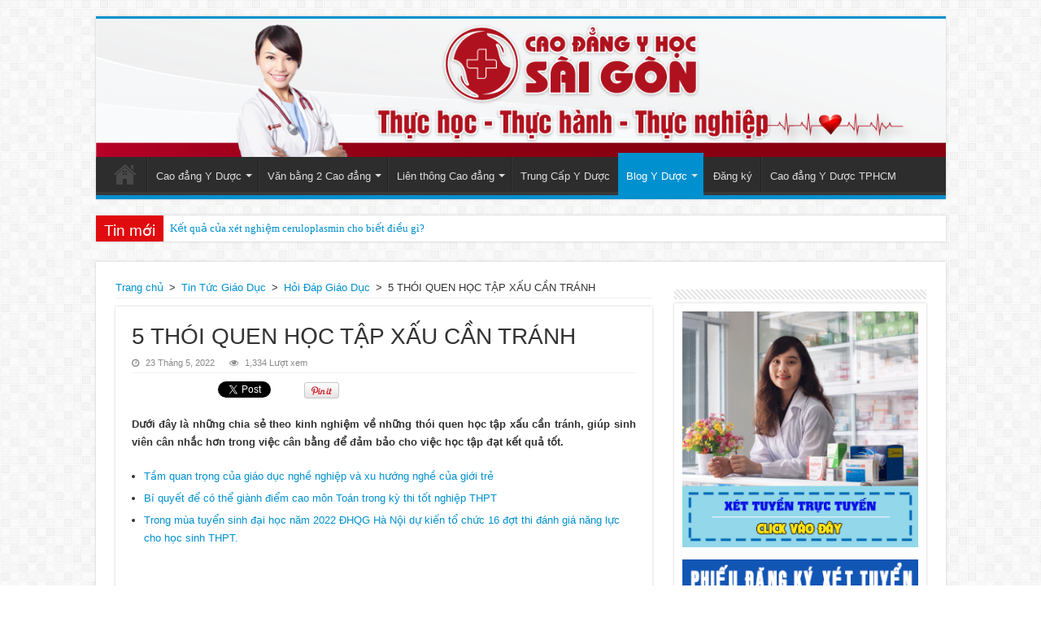

--- FILE ---
content_type: text/html; charset=UTF-8
request_url: https://caodangyduoctphcm.vn/5-thoi-quen-hoc-tap-xau-can-tranh.html
body_size: 21723
content:
<!DOCTYPE html>
<html lang="vi" prefix="og: http://ogp.me/ns#">
<head>
<meta charset="UTF-8" />
<link rel="profile" href="http://gmpg.org/xfn/11" />
<link rel="pingback" href="https://caodangyduoctphcm.vn/xmlrpc.php" />
<meta property="og:title" content="5 THÓI QUEN HỌC TẬP XẤU CẦN TRÁNH - Cao Đẳng Y Dược TPHCM"/>
<meta property="og:type" content="article"/>
<meta property="og:description" content="Dưới đây là những chia sẻ theo kinh nghiệm về những thói quen học tập xấu cần tránh, giúp sinh viên"/>
<meta property="og:url" content="https://caodangyduoctphcm.vn/5-thoi-quen-hoc-tap-xau-can-tranh.html"/>
<meta property="og:site_name" content="Cao Đẳng Y Dược TPHCM"/>
<meta property="og:image" content="https://caodangyduoctphcm.vn/wp-content/uploads/2022/05/3-1-600x330.jpg" />
<meta name='robots' content='index, follow, max-image-preview:large, max-snippet:-1, max-video-preview:-1' />
	<style>img:is([sizes="auto" i], [sizes^="auto," i]) { contain-intrinsic-size: 3000px 1500px }</style>
	
	<!-- This site is optimized with the Yoast SEO plugin v26.1.1 - https://yoast.com/wordpress/plugins/seo/ -->
	<title>5 THÓI QUEN HỌC TẬP XẤU CẦN TRÁNH - Cao Đẳng Y Dược TPHCM</title>
	<meta name="description" content="Dưới đây là những chia sẻ theo kinh nghiệm về những thói quen học tập xấu cần tránh, giúp sinh viên cân bằng việc học tập đạt kết quả tốt." />
	<link rel="canonical" href="https://caodangyduoctphcm.vn/5-thoi-quen-hoc-tap-xau-can-tranh.html" />
	<meta property="og:locale" content="vi_VN" />
	<meta property="og:type" content="article" />
	<meta property="og:title" content="5 THÓI QUEN HỌC TẬP XẤU CẦN TRÁNH - Cao Đẳng Y Dược TPHCM" />
	<meta property="og:description" content="Dưới đây là những chia sẻ theo kinh nghiệm về những thói quen học tập xấu cần tránh, giúp sinh viên cân bằng việc học tập đạt kết quả tốt." />
	<meta property="og:url" content="https://caodangyduoctphcm.vn/5-thoi-quen-hoc-tap-xau-can-tranh.html" />
	<meta property="og:site_name" content="Cao Đẳng Y Dược TPHCM" />
	<meta property="article:published_time" content="2022-05-23T06:19:46+00:00" />
	<meta property="article:modified_time" content="2022-05-23T06:27:44+00:00" />
	<meta property="og:image" content="https://caodangyduoctphcm.vn/wp-content/uploads/2022/05/3-1.jpg" />
	<meta property="og:image:width" content="600" />
	<meta property="og:image:height" content="430" />
	<meta property="og:image:type" content="image/jpeg" />
	<meta name="author" content="viên Biên tập" />
	<meta name="twitter:card" content="summary_large_image" />
	<meta name="twitter:label1" content="Được viết bởi" />
	<meta name="twitter:data1" content="viên Biên tập" />
	<meta name="twitter:label2" content="Ước tính thời gian đọc" />
	<meta name="twitter:data2" content="8 phút" />
	<script type="application/ld+json" class="yoast-schema-graph">{"@context":"https://schema.org","@graph":[{"@type":"Article","@id":"https://caodangyduoctphcm.vn/5-thoi-quen-hoc-tap-xau-can-tranh.html#article","isPartOf":{"@id":"https://caodangyduoctphcm.vn/5-thoi-quen-hoc-tap-xau-can-tranh.html"},"author":{"name":"viên Biên tập","@id":"https://caodangyduoctphcm.vn/#/schema/person/03465026b43b6fb085ff22fbbe61c018"},"headline":"5 THÓI QUEN HỌC TẬP XẤU CẦN TRÁNH","datePublished":"2022-05-23T06:19:46+00:00","dateModified":"2022-05-23T06:27:44+00:00","mainEntityOfPage":{"@id":"https://caodangyduoctphcm.vn/5-thoi-quen-hoc-tap-xau-can-tranh.html"},"wordCount":1680,"commentCount":0,"publisher":{"@id":"https://caodangyduoctphcm.vn/#organization"},"image":{"@id":"https://caodangyduoctphcm.vn/5-thoi-quen-hoc-tap-xau-can-tranh.html#primaryimage"},"thumbnailUrl":"https://caodangyduoctphcm.vn/wp-content/uploads/2022/05/3-1.jpg","articleSection":["Hỏi Đáp Giáo Dục","Tin Tức Giáo Dục"],"inLanguage":"vi","potentialAction":[{"@type":"CommentAction","name":"Comment","target":["https://caodangyduoctphcm.vn/5-thoi-quen-hoc-tap-xau-can-tranh.html#respond"]}]},{"@type":"WebPage","@id":"https://caodangyduoctphcm.vn/5-thoi-quen-hoc-tap-xau-can-tranh.html","url":"https://caodangyduoctphcm.vn/5-thoi-quen-hoc-tap-xau-can-tranh.html","name":"5 THÓI QUEN HỌC TẬP XẤU CẦN TRÁNH - Cao Đẳng Y Dược TPHCM","isPartOf":{"@id":"https://caodangyduoctphcm.vn/#website"},"primaryImageOfPage":{"@id":"https://caodangyduoctphcm.vn/5-thoi-quen-hoc-tap-xau-can-tranh.html#primaryimage"},"image":{"@id":"https://caodangyduoctphcm.vn/5-thoi-quen-hoc-tap-xau-can-tranh.html#primaryimage"},"thumbnailUrl":"https://caodangyduoctphcm.vn/wp-content/uploads/2022/05/3-1.jpg","datePublished":"2022-05-23T06:19:46+00:00","dateModified":"2022-05-23T06:27:44+00:00","description":"Dưới đây là những chia sẻ theo kinh nghiệm về những thói quen học tập xấu cần tránh, giúp sinh viên cân bằng việc học tập đạt kết quả tốt.","breadcrumb":{"@id":"https://caodangyduoctphcm.vn/5-thoi-quen-hoc-tap-xau-can-tranh.html#breadcrumb"},"inLanguage":"vi","potentialAction":[{"@type":"ReadAction","target":["https://caodangyduoctphcm.vn/5-thoi-quen-hoc-tap-xau-can-tranh.html"]}]},{"@type":"ImageObject","inLanguage":"vi","@id":"https://caodangyduoctphcm.vn/5-thoi-quen-hoc-tap-xau-can-tranh.html#primaryimage","url":"https://caodangyduoctphcm.vn/wp-content/uploads/2022/05/3-1.jpg","contentUrl":"https://caodangyduoctphcm.vn/wp-content/uploads/2022/05/3-1.jpg","width":600,"height":430},{"@type":"BreadcrumbList","@id":"https://caodangyduoctphcm.vn/5-thoi-quen-hoc-tap-xau-can-tranh.html#breadcrumb","itemListElement":[{"@type":"ListItem","position":1,"name":"Home","item":"https://caodangyduoctphcm.vn/"},{"@type":"ListItem","position":2,"name":"5 THÓI QUEN HỌC TẬP XẤU CẦN TRÁNH"}]},{"@type":"WebSite","@id":"https://caodangyduoctphcm.vn/#website","url":"https://caodangyduoctphcm.vn/","name":"Cao Đẳng Y Dược TPHCM","description":"","publisher":{"@id":"https://caodangyduoctphcm.vn/#organization"},"potentialAction":[{"@type":"SearchAction","target":{"@type":"EntryPoint","urlTemplate":"https://caodangyduoctphcm.vn/?s={search_term_string}"},"query-input":{"@type":"PropertyValueSpecification","valueRequired":true,"valueName":"search_term_string"}}],"inLanguage":"vi"},{"@type":"Organization","@id":"https://caodangyduoctphcm.vn/#organization","name":"Cao Đẳng Y Dược TPHCM","url":"https://caodangyduoctphcm.vn/","logo":{"@type":"ImageObject","inLanguage":"vi","@id":"https://caodangyduoctphcm.vn/#/schema/logo/image/","url":"https://caodangyduoctphcm.vn/wp-content/uploads/2017/08/LOGO-XANH-123.jpg","contentUrl":"https://caodangyduoctphcm.vn/wp-content/uploads/2017/08/LOGO-XANH-123.jpg","width":500,"height":512,"caption":"Cao Đẳng Y Dược TPHCM"},"image":{"@id":"https://caodangyduoctphcm.vn/#/schema/logo/image/"}},{"@type":"Person","@id":"https://caodangyduoctphcm.vn/#/schema/person/03465026b43b6fb085ff22fbbe61c018","name":"viên Biên tập","image":{"@type":"ImageObject","inLanguage":"vi","@id":"https://caodangyduoctphcm.vn/#/schema/person/image/","url":"https://secure.gravatar.com/avatar/6cb0c0fb5673126fbfbe94d5da53746cca66b83cc10e989554a3a198340bed43?s=96&d=mm&r=g","contentUrl":"https://secure.gravatar.com/avatar/6cb0c0fb5673126fbfbe94d5da53746cca66b83cc10e989554a3a198340bed43?s=96&d=mm&r=g","caption":"viên Biên tập"}}]}</script>
	<!-- / Yoast SEO plugin. -->


<link rel="alternate" type="application/rss+xml" title="Dòng thông tin Cao Đẳng Y Dược TPHCM &raquo;" href="https://caodangyduoctphcm.vn/feed" />
<link rel="alternate" type="application/rss+xml" title="Cao Đẳng Y Dược TPHCM &raquo; Dòng bình luận" href="https://caodangyduoctphcm.vn/comments/feed" />
<link rel="alternate" type="application/rss+xml" title="Cao Đẳng Y Dược TPHCM &raquo; 5 THÓI QUEN HỌC TẬP XẤU CẦN TRÁNH Dòng bình luận" href="https://caodangyduoctphcm.vn/5-thoi-quen-hoc-tap-xau-can-tranh.html/feed" />
<script type="text/javascript">
/* <![CDATA[ */
window._wpemojiSettings = {"baseUrl":"https:\/\/s.w.org\/images\/core\/emoji\/16.0.1\/72x72\/","ext":".png","svgUrl":"https:\/\/s.w.org\/images\/core\/emoji\/16.0.1\/svg\/","svgExt":".svg","source":{"concatemoji":"https:\/\/caodangyduoctphcm.vn\/wp-includes\/js\/wp-emoji-release.min.js"}};
/*! This file is auto-generated */
!function(s,n){var o,i,e;function c(e){try{var t={supportTests:e,timestamp:(new Date).valueOf()};sessionStorage.setItem(o,JSON.stringify(t))}catch(e){}}function p(e,t,n){e.clearRect(0,0,e.canvas.width,e.canvas.height),e.fillText(t,0,0);var t=new Uint32Array(e.getImageData(0,0,e.canvas.width,e.canvas.height).data),a=(e.clearRect(0,0,e.canvas.width,e.canvas.height),e.fillText(n,0,0),new Uint32Array(e.getImageData(0,0,e.canvas.width,e.canvas.height).data));return t.every(function(e,t){return e===a[t]})}function u(e,t){e.clearRect(0,0,e.canvas.width,e.canvas.height),e.fillText(t,0,0);for(var n=e.getImageData(16,16,1,1),a=0;a<n.data.length;a++)if(0!==n.data[a])return!1;return!0}function f(e,t,n,a){switch(t){case"flag":return n(e,"\ud83c\udff3\ufe0f\u200d\u26a7\ufe0f","\ud83c\udff3\ufe0f\u200b\u26a7\ufe0f")?!1:!n(e,"\ud83c\udde8\ud83c\uddf6","\ud83c\udde8\u200b\ud83c\uddf6")&&!n(e,"\ud83c\udff4\udb40\udc67\udb40\udc62\udb40\udc65\udb40\udc6e\udb40\udc67\udb40\udc7f","\ud83c\udff4\u200b\udb40\udc67\u200b\udb40\udc62\u200b\udb40\udc65\u200b\udb40\udc6e\u200b\udb40\udc67\u200b\udb40\udc7f");case"emoji":return!a(e,"\ud83e\udedf")}return!1}function g(e,t,n,a){var r="undefined"!=typeof WorkerGlobalScope&&self instanceof WorkerGlobalScope?new OffscreenCanvas(300,150):s.createElement("canvas"),o=r.getContext("2d",{willReadFrequently:!0}),i=(o.textBaseline="top",o.font="600 32px Arial",{});return e.forEach(function(e){i[e]=t(o,e,n,a)}),i}function t(e){var t=s.createElement("script");t.src=e,t.defer=!0,s.head.appendChild(t)}"undefined"!=typeof Promise&&(o="wpEmojiSettingsSupports",i=["flag","emoji"],n.supports={everything:!0,everythingExceptFlag:!0},e=new Promise(function(e){s.addEventListener("DOMContentLoaded",e,{once:!0})}),new Promise(function(t){var n=function(){try{var e=JSON.parse(sessionStorage.getItem(o));if("object"==typeof e&&"number"==typeof e.timestamp&&(new Date).valueOf()<e.timestamp+604800&&"object"==typeof e.supportTests)return e.supportTests}catch(e){}return null}();if(!n){if("undefined"!=typeof Worker&&"undefined"!=typeof OffscreenCanvas&&"undefined"!=typeof URL&&URL.createObjectURL&&"undefined"!=typeof Blob)try{var e="postMessage("+g.toString()+"("+[JSON.stringify(i),f.toString(),p.toString(),u.toString()].join(",")+"));",a=new Blob([e],{type:"text/javascript"}),r=new Worker(URL.createObjectURL(a),{name:"wpTestEmojiSupports"});return void(r.onmessage=function(e){c(n=e.data),r.terminate(),t(n)})}catch(e){}c(n=g(i,f,p,u))}t(n)}).then(function(e){for(var t in e)n.supports[t]=e[t],n.supports.everything=n.supports.everything&&n.supports[t],"flag"!==t&&(n.supports.everythingExceptFlag=n.supports.everythingExceptFlag&&n.supports[t]);n.supports.everythingExceptFlag=n.supports.everythingExceptFlag&&!n.supports.flag,n.DOMReady=!1,n.readyCallback=function(){n.DOMReady=!0}}).then(function(){return e}).then(function(){var e;n.supports.everything||(n.readyCallback(),(e=n.source||{}).concatemoji?t(e.concatemoji):e.wpemoji&&e.twemoji&&(t(e.twemoji),t(e.wpemoji)))}))}((window,document),window._wpemojiSettings);
/* ]]> */
</script>

<style id='wp-emoji-styles-inline-css' type='text/css'>

	img.wp-smiley, img.emoji {
		display: inline !important;
		border: none !important;
		box-shadow: none !important;
		height: 1em !important;
		width: 1em !important;
		margin: 0 0.07em !important;
		vertical-align: -0.1em !important;
		background: none !important;
		padding: 0 !important;
	}
</style>
<link rel='stylesheet' id='wp-block-library-css' href='https://caodangyduoctphcm.vn/wp-includes/css/dist/block-library/style.min.css' type='text/css' media='all' />
<style id='classic-theme-styles-inline-css' type='text/css'>
/*! This file is auto-generated */
.wp-block-button__link{color:#fff;background-color:#32373c;border-radius:9999px;box-shadow:none;text-decoration:none;padding:calc(.667em + 2px) calc(1.333em + 2px);font-size:1.125em}.wp-block-file__button{background:#32373c;color:#fff;text-decoration:none}
</style>
<style id='global-styles-inline-css' type='text/css'>
:root{--wp--preset--aspect-ratio--square: 1;--wp--preset--aspect-ratio--4-3: 4/3;--wp--preset--aspect-ratio--3-4: 3/4;--wp--preset--aspect-ratio--3-2: 3/2;--wp--preset--aspect-ratio--2-3: 2/3;--wp--preset--aspect-ratio--16-9: 16/9;--wp--preset--aspect-ratio--9-16: 9/16;--wp--preset--color--black: #000000;--wp--preset--color--cyan-bluish-gray: #abb8c3;--wp--preset--color--white: #ffffff;--wp--preset--color--pale-pink: #f78da7;--wp--preset--color--vivid-red: #cf2e2e;--wp--preset--color--luminous-vivid-orange: #ff6900;--wp--preset--color--luminous-vivid-amber: #fcb900;--wp--preset--color--light-green-cyan: #7bdcb5;--wp--preset--color--vivid-green-cyan: #00d084;--wp--preset--color--pale-cyan-blue: #8ed1fc;--wp--preset--color--vivid-cyan-blue: #0693e3;--wp--preset--color--vivid-purple: #9b51e0;--wp--preset--gradient--vivid-cyan-blue-to-vivid-purple: linear-gradient(135deg,rgba(6,147,227,1) 0%,rgb(155,81,224) 100%);--wp--preset--gradient--light-green-cyan-to-vivid-green-cyan: linear-gradient(135deg,rgb(122,220,180) 0%,rgb(0,208,130) 100%);--wp--preset--gradient--luminous-vivid-amber-to-luminous-vivid-orange: linear-gradient(135deg,rgba(252,185,0,1) 0%,rgba(255,105,0,1) 100%);--wp--preset--gradient--luminous-vivid-orange-to-vivid-red: linear-gradient(135deg,rgba(255,105,0,1) 0%,rgb(207,46,46) 100%);--wp--preset--gradient--very-light-gray-to-cyan-bluish-gray: linear-gradient(135deg,rgb(238,238,238) 0%,rgb(169,184,195) 100%);--wp--preset--gradient--cool-to-warm-spectrum: linear-gradient(135deg,rgb(74,234,220) 0%,rgb(151,120,209) 20%,rgb(207,42,186) 40%,rgb(238,44,130) 60%,rgb(251,105,98) 80%,rgb(254,248,76) 100%);--wp--preset--gradient--blush-light-purple: linear-gradient(135deg,rgb(255,206,236) 0%,rgb(152,150,240) 100%);--wp--preset--gradient--blush-bordeaux: linear-gradient(135deg,rgb(254,205,165) 0%,rgb(254,45,45) 50%,rgb(107,0,62) 100%);--wp--preset--gradient--luminous-dusk: linear-gradient(135deg,rgb(255,203,112) 0%,rgb(199,81,192) 50%,rgb(65,88,208) 100%);--wp--preset--gradient--pale-ocean: linear-gradient(135deg,rgb(255,245,203) 0%,rgb(182,227,212) 50%,rgb(51,167,181) 100%);--wp--preset--gradient--electric-grass: linear-gradient(135deg,rgb(202,248,128) 0%,rgb(113,206,126) 100%);--wp--preset--gradient--midnight: linear-gradient(135deg,rgb(2,3,129) 0%,rgb(40,116,252) 100%);--wp--preset--font-size--small: 13px;--wp--preset--font-size--medium: 20px;--wp--preset--font-size--large: 36px;--wp--preset--font-size--x-large: 42px;--wp--preset--spacing--20: 0.44rem;--wp--preset--spacing--30: 0.67rem;--wp--preset--spacing--40: 1rem;--wp--preset--spacing--50: 1.5rem;--wp--preset--spacing--60: 2.25rem;--wp--preset--spacing--70: 3.38rem;--wp--preset--spacing--80: 5.06rem;--wp--preset--shadow--natural: 6px 6px 9px rgba(0, 0, 0, 0.2);--wp--preset--shadow--deep: 12px 12px 50px rgba(0, 0, 0, 0.4);--wp--preset--shadow--sharp: 6px 6px 0px rgba(0, 0, 0, 0.2);--wp--preset--shadow--outlined: 6px 6px 0px -3px rgba(255, 255, 255, 1), 6px 6px rgba(0, 0, 0, 1);--wp--preset--shadow--crisp: 6px 6px 0px rgba(0, 0, 0, 1);}:where(.is-layout-flex){gap: 0.5em;}:where(.is-layout-grid){gap: 0.5em;}body .is-layout-flex{display: flex;}.is-layout-flex{flex-wrap: wrap;align-items: center;}.is-layout-flex > :is(*, div){margin: 0;}body .is-layout-grid{display: grid;}.is-layout-grid > :is(*, div){margin: 0;}:where(.wp-block-columns.is-layout-flex){gap: 2em;}:where(.wp-block-columns.is-layout-grid){gap: 2em;}:where(.wp-block-post-template.is-layout-flex){gap: 1.25em;}:where(.wp-block-post-template.is-layout-grid){gap: 1.25em;}.has-black-color{color: var(--wp--preset--color--black) !important;}.has-cyan-bluish-gray-color{color: var(--wp--preset--color--cyan-bluish-gray) !important;}.has-white-color{color: var(--wp--preset--color--white) !important;}.has-pale-pink-color{color: var(--wp--preset--color--pale-pink) !important;}.has-vivid-red-color{color: var(--wp--preset--color--vivid-red) !important;}.has-luminous-vivid-orange-color{color: var(--wp--preset--color--luminous-vivid-orange) !important;}.has-luminous-vivid-amber-color{color: var(--wp--preset--color--luminous-vivid-amber) !important;}.has-light-green-cyan-color{color: var(--wp--preset--color--light-green-cyan) !important;}.has-vivid-green-cyan-color{color: var(--wp--preset--color--vivid-green-cyan) !important;}.has-pale-cyan-blue-color{color: var(--wp--preset--color--pale-cyan-blue) !important;}.has-vivid-cyan-blue-color{color: var(--wp--preset--color--vivid-cyan-blue) !important;}.has-vivid-purple-color{color: var(--wp--preset--color--vivid-purple) !important;}.has-black-background-color{background-color: var(--wp--preset--color--black) !important;}.has-cyan-bluish-gray-background-color{background-color: var(--wp--preset--color--cyan-bluish-gray) !important;}.has-white-background-color{background-color: var(--wp--preset--color--white) !important;}.has-pale-pink-background-color{background-color: var(--wp--preset--color--pale-pink) !important;}.has-vivid-red-background-color{background-color: var(--wp--preset--color--vivid-red) !important;}.has-luminous-vivid-orange-background-color{background-color: var(--wp--preset--color--luminous-vivid-orange) !important;}.has-luminous-vivid-amber-background-color{background-color: var(--wp--preset--color--luminous-vivid-amber) !important;}.has-light-green-cyan-background-color{background-color: var(--wp--preset--color--light-green-cyan) !important;}.has-vivid-green-cyan-background-color{background-color: var(--wp--preset--color--vivid-green-cyan) !important;}.has-pale-cyan-blue-background-color{background-color: var(--wp--preset--color--pale-cyan-blue) !important;}.has-vivid-cyan-blue-background-color{background-color: var(--wp--preset--color--vivid-cyan-blue) !important;}.has-vivid-purple-background-color{background-color: var(--wp--preset--color--vivid-purple) !important;}.has-black-border-color{border-color: var(--wp--preset--color--black) !important;}.has-cyan-bluish-gray-border-color{border-color: var(--wp--preset--color--cyan-bluish-gray) !important;}.has-white-border-color{border-color: var(--wp--preset--color--white) !important;}.has-pale-pink-border-color{border-color: var(--wp--preset--color--pale-pink) !important;}.has-vivid-red-border-color{border-color: var(--wp--preset--color--vivid-red) !important;}.has-luminous-vivid-orange-border-color{border-color: var(--wp--preset--color--luminous-vivid-orange) !important;}.has-luminous-vivid-amber-border-color{border-color: var(--wp--preset--color--luminous-vivid-amber) !important;}.has-light-green-cyan-border-color{border-color: var(--wp--preset--color--light-green-cyan) !important;}.has-vivid-green-cyan-border-color{border-color: var(--wp--preset--color--vivid-green-cyan) !important;}.has-pale-cyan-blue-border-color{border-color: var(--wp--preset--color--pale-cyan-blue) !important;}.has-vivid-cyan-blue-border-color{border-color: var(--wp--preset--color--vivid-cyan-blue) !important;}.has-vivid-purple-border-color{border-color: var(--wp--preset--color--vivid-purple) !important;}.has-vivid-cyan-blue-to-vivid-purple-gradient-background{background: var(--wp--preset--gradient--vivid-cyan-blue-to-vivid-purple) !important;}.has-light-green-cyan-to-vivid-green-cyan-gradient-background{background: var(--wp--preset--gradient--light-green-cyan-to-vivid-green-cyan) !important;}.has-luminous-vivid-amber-to-luminous-vivid-orange-gradient-background{background: var(--wp--preset--gradient--luminous-vivid-amber-to-luminous-vivid-orange) !important;}.has-luminous-vivid-orange-to-vivid-red-gradient-background{background: var(--wp--preset--gradient--luminous-vivid-orange-to-vivid-red) !important;}.has-very-light-gray-to-cyan-bluish-gray-gradient-background{background: var(--wp--preset--gradient--very-light-gray-to-cyan-bluish-gray) !important;}.has-cool-to-warm-spectrum-gradient-background{background: var(--wp--preset--gradient--cool-to-warm-spectrum) !important;}.has-blush-light-purple-gradient-background{background: var(--wp--preset--gradient--blush-light-purple) !important;}.has-blush-bordeaux-gradient-background{background: var(--wp--preset--gradient--blush-bordeaux) !important;}.has-luminous-dusk-gradient-background{background: var(--wp--preset--gradient--luminous-dusk) !important;}.has-pale-ocean-gradient-background{background: var(--wp--preset--gradient--pale-ocean) !important;}.has-electric-grass-gradient-background{background: var(--wp--preset--gradient--electric-grass) !important;}.has-midnight-gradient-background{background: var(--wp--preset--gradient--midnight) !important;}.has-small-font-size{font-size: var(--wp--preset--font-size--small) !important;}.has-medium-font-size{font-size: var(--wp--preset--font-size--medium) !important;}.has-large-font-size{font-size: var(--wp--preset--font-size--large) !important;}.has-x-large-font-size{font-size: var(--wp--preset--font-size--x-large) !important;}
:where(.wp-block-post-template.is-layout-flex){gap: 1.25em;}:where(.wp-block-post-template.is-layout-grid){gap: 1.25em;}
:where(.wp-block-columns.is-layout-flex){gap: 2em;}:where(.wp-block-columns.is-layout-grid){gap: 2em;}
:root :where(.wp-block-pullquote){font-size: 1.5em;line-height: 1.6;}
</style>
<link rel='stylesheet' id='tie-style-css' href='https://caodangyduoctphcm.vn/wp-content/themes/sahifa/style.css' type='text/css' media='all' />
<link rel='stylesheet' id='tie-ilightbox-skin-css' href='https://caodangyduoctphcm.vn/wp-content/themes/sahifa/css/ilightbox/dark-skin/skin.css' type='text/css' media='all' />
<script type="text/javascript" src="https://caodangyduoctphcm.vn/wp-includes/js/jquery/jquery.min.js" id="jquery-core-js"></script>
<script type="text/javascript" src="https://caodangyduoctphcm.vn/wp-includes/js/jquery/jquery-migrate.min.js" id="jquery-migrate-js"></script>
<script type="text/javascript" id="tie-postviews-cache-js-extra">
/* <![CDATA[ */
var tieViewsCacheL10n = {"admin_ajax_url":"https:\/\/caodangyduoctphcm.vn\/wp-admin\/admin-ajax.php","post_id":"3214"};
/* ]]> */
</script>
<script type="text/javascript" src="https://caodangyduoctphcm.vn/wp-content/themes/sahifa/js/postviews-cache.js" id="tie-postviews-cache-js"></script>
<link rel="https://api.w.org/" href="https://caodangyduoctphcm.vn/wp-json/" /><link rel="alternate" title="JSON" type="application/json" href="https://caodangyduoctphcm.vn/wp-json/wp/v2/posts/3214" /><link rel="EditURI" type="application/rsd+xml" title="RSD" href="https://caodangyduoctphcm.vn/xmlrpc.php?rsd" />
<link rel="alternate" title="oNhúng (JSON)" type="application/json+oembed" href="https://caodangyduoctphcm.vn/wp-json/oembed/1.0/embed?url=https%3A%2F%2Fcaodangyduoctphcm.vn%2F5-thoi-quen-hoc-tap-xau-can-tranh.html" />
<link rel="alternate" title="oNhúng (XML)" type="text/xml+oembed" href="https://caodangyduoctphcm.vn/wp-json/oembed/1.0/embed?url=https%3A%2F%2Fcaodangyduoctphcm.vn%2F5-thoi-quen-hoc-tap-xau-can-tranh.html&#038;format=xml" />
<link rel="shortcut icon" href="https://caodangyduoctphcm.vn/wp-content/uploads/2017/08/LOGO-XANH-123.jpg" title="Favicon" />
<!--[if IE]>
<script type="text/javascript">jQuery(document).ready(function (){ jQuery(".menu-item").has("ul").children("a").attr("aria-haspopup", "true");});</script>
<![endif]-->
<!--[if lt IE 9]>
<script src="https://caodangyduoctphcm.vn/wp-content/themes/sahifa/js/html5.js"></script>
<script src="https://caodangyduoctphcm.vn/wp-content/themes/sahifa/js/selectivizr-min.js"></script>
<![endif]-->
<!--[if IE 9]>
<link rel="stylesheet" type="text/css" media="all" href="https://caodangyduoctphcm.vn/wp-content/themes/sahifa/css/ie9.css" />
<![endif]-->
<!--[if IE 8]>
<link rel="stylesheet" type="text/css" media="all" href="https://caodangyduoctphcm.vn/wp-content/themes/sahifa/css/ie8.css" />
<![endif]-->
<!--[if IE 7]>
<link rel="stylesheet" type="text/css" media="all" href="https://caodangyduoctphcm.vn/wp-content/themes/sahifa/css/ie7.css" />
<![endif]-->


<meta name="viewport" content="width=device-width, initial-scale=1.0" />
<link rel="apple-touch-icon-precomposed" sizes="144x144" href="https://caodangyduoctphcm.vn/wp-content/uploads/2017/08/LOGO-XANH-123.jpg" />
<link rel="apple-touch-icon-precomposed" sizes="120x120" href="https://caodangyduoctphcm.vn/wp-content/uploads/2017/08/LOGO-XANH-123.jpg" />
<link rel="apple-touch-icon-precomposed" sizes="72x72" href="https://caodangyduoctphcm.vn/wp-content/uploads/2017/08/LOGO-XANH-123.jpg" />
<link rel="apple-touch-icon-precomposed" href="https://caodangyduoctphcm.vn/wp-content/uploads/2017/08/LOGO-XANH-123.jpg" />



<style type="text/css" media="screen">

body{
	font-family: Arial, Helvetica, sans-serif;
}

.logo h1 a, .logo h2 a{
	font-family: Arial, Helvetica, sans-serif;
}

.logo span{
	font-family: Arial, Helvetica, sans-serif;
}

.top-nav, .top-nav ul li a {
	font-family: Arial, Helvetica, sans-serif;
}

#main-nav, #main-nav ul li a{
	font-family: Arial, Helvetica, sans-serif;
}

.breaking-news span.breaking-news-title{
	font-family: Arial, Helvetica, sans-serif;
}

.page-title{
	font-family: Arial, Helvetica, sans-serif;
}

.post-title{
	font-family: Arial, Helvetica, sans-serif;
}

h2.post-box-title, h2.post-box-title a{
	font-family: Arial, Helvetica, sans-serif;
}

h3.post-box-title, h3.post-box-title a{
	font-family: Arial, Helvetica, sans-serif;
}

p.post-meta, p.post-meta a{
	font-family: Arial, Helvetica, sans-serif;
}

body.single .entry, body.page .entry{
	font-family: Arial, Helvetica, sans-serif;
}

blockquote p{
	font-family: Arial, Helvetica, sans-serif;
}

.widget-top h4, .widget-top h4 a{
	font-family: Arial, Helvetica, sans-serif;
}

.footer-widget-top h4, .footer-widget-top h4 a{
	font-family: Arial, Helvetica, sans-serif;
}

#featured-posts .featured-title h2 a{
	font-family: Arial, Helvetica, sans-serif;
}

.ei-title h2, .slider-caption h2 a, .content .slider-caption h2 a, .slider-caption h2, .content .slider-caption h2, .content .ei-title h2{
	font-family: Arial, Helvetica, sans-serif;
}

.cat-box-title h2, .cat-box-title h2 a, .block-head h3, #respond h3, #comments-title, h2.review-box-header, .woocommerce-tabs .entry-content h2, .woocommerce .related.products h2, .entry .woocommerce h2, .woocommerce-billing-fields h3, .woocommerce-shipping-fields h3, #order_review_heading, #bbpress-forums fieldset.bbp-form legend, #buddypress .item-body h4, #buddypress #item-body h4{
	font-family: Arial, Helvetica, sans-serif;
}

::-webkit-scrollbar {
	width: 8px;
	height:8px;
}


::-moz-selection { background: #474855;}
::selection { background: #474855; }
#main-nav,
.cat-box-content,
#sidebar .widget-container,
.post-listing,
#commentform {
	border-bottom-color: #0090CF;
}

.search-block .search-button,
#topcontrol,
#main-nav ul li.current-menu-item a,
#main-nav ul li.current-menu-item a:hover,
#main-nav ul li.current_page_parent a,
#main-nav ul li.current_page_parent a:hover,
#main-nav ul li.current-menu-parent a,
#main-nav ul li.current-menu-parent a:hover,
#main-nav ul li.current-page-ancestor a,
#main-nav ul li.current-page-ancestor a:hover,
.pagination span.current,
.share-post span.share-text,
.flex-control-paging li a.flex-active,
.ei-slider-thumbs li.ei-slider-element,
.review-percentage .review-item span span,
.review-final-score,
.button,
a.button,
a.more-link,
#main-content input[type="submit"],
.form-submit #submit,
#login-form .login-button,
.widget-feedburner .feedburner-subscribe,
input[type="submit"],
#buddypress button,
#buddypress a.button,
#buddypress input[type=submit],
#buddypress input[type=reset],
#buddypress ul.button-nav li a,
#buddypress div.generic-button a,
#buddypress .comment-reply-link,
#buddypress div.item-list-tabs ul li a span,
#buddypress div.item-list-tabs ul li.selected a,
#buddypress div.item-list-tabs ul li.current a,
#buddypress #members-directory-form div.item-list-tabs ul li.selected span,
#members-list-options a.selected,
#groups-list-options a.selected,
body.dark-skin #buddypress div.item-list-tabs ul li a span,
body.dark-skin #buddypress div.item-list-tabs ul li.selected a,
body.dark-skin #buddypress div.item-list-tabs ul li.current a,
body.dark-skin #members-list-options a.selected,
body.dark-skin #groups-list-options a.selected,
.search-block-large .search-button,
#featured-posts .flex-next:hover,
#featured-posts .flex-prev:hover,
a.tie-cart span.shooping-count,
.woocommerce span.onsale,
.woocommerce-page span.onsale ,
.woocommerce .widget_price_filter .ui-slider .ui-slider-handle,
.woocommerce-page .widget_price_filter .ui-slider .ui-slider-handle,
#check-also-close,
a.post-slideshow-next,
a.post-slideshow-prev,
.widget_price_filter .ui-slider .ui-slider-handle,
.quantity .minus:hover,
.quantity .plus:hover,
.mejs-container .mejs-controls .mejs-time-rail .mejs-time-current,
#reading-position-indicator  {
	background-color:#0090CF;
}

::-webkit-scrollbar-thumb{
	background-color:#0090CF !important;
}

#theme-footer,
#theme-header,
.top-nav ul li.current-menu-item:before,
#main-nav .menu-sub-content ,
#main-nav ul ul,
#check-also-box {
	border-top-color: #0090CF;
}

.search-block:after {
	border-right-color:#0090CF;
}

body.rtl .search-block:after {
	border-left-color:#0090CF;
}

#main-nav ul > li.menu-item-has-children:hover > a:after,
#main-nav ul > li.mega-menu:hover > a:after {
	border-color:transparent transparent #0090CF;
}

.widget.timeline-posts li a:hover,
.widget.timeline-posts li a:hover span.tie-date {
	color: #0090CF;
}

.widget.timeline-posts li a:hover span.tie-date:before {
	background: #0090CF;
	border-color: #0090CF;
}

#order_review,
#order_review_heading {
	border-color: #0090CF;
}


body {
	background-image : url(https://caodangyduoctphcm.vn/wp-content/themes/sahifa/images/patterns/body-bg7.png);
	background-position: top center;
}

a {
	color: #0090CF;
}
		
a:hover {
	color: #0008CF;
}
		
body.single .post .entry a, body.page .post .entry a {
	color: #0090CF;
}
		
body.single .post .entry a:hover, body.page .post .entry a:hover {
	color: #0008CF;
}
		
.top-nav ul li a:hover, .top-nav ul li:hover > a, .top-nav ul :hover > a , .top-nav ul li.current-menu-item a {
	color: #0008CF;
}
		
.today-date  {
	color: #EDAC6A;
}
		
.top-nav ul li a , .top-nav ul ul a {
	color: #0090CF;
}
		
#theme-footer a {
	color: #0090CF;
}
		
#theme-footer a:hover {
	color: #0008CF;
}
		
.breaking-news span.breaking-news-title {background: #e00b0e;}

</style>

		<script type="text/javascript">
			/* <![CDATA[ */
				var sf_position = '0';
				var sf_templates = "<a href=\"{search_url_escaped}\">Xem to\u00e0n b\u1ed9 k\u1ebft qu\u1ea3 t\u00ecm ki\u1ebfm<\/a>";
				var sf_input = '.search-live';
				jQuery(document).ready(function(){
					jQuery(sf_input).ajaxyLiveSearch({"expand":false,"searchUrl":"https:\/\/caodangyduoctphcm.vn\/?s=%s","text":"Search","delay":500,"iwidth":180,"width":315,"ajaxUrl":"https:\/\/caodangyduoctphcm.vn\/wp-admin\/admin-ajax.php","rtl":0});
					jQuery(".live-search_ajaxy-selective-input").keyup(function() {
						var width = jQuery(this).val().length * 8;
						if(width < 50) {
							width = 50;
						}
						jQuery(this).width(width);
					});
					jQuery(".live-search_ajaxy-selective-search").click(function() {
						jQuery(this).find(".live-search_ajaxy-selective-input").focus();
					});
					jQuery(".live-search_ajaxy-selective-close").click(function() {
						jQuery(this).parent().remove();
					});
				});
			/* ]]> */
		</script>
		</head><!-- Google tag (gtag.js) -->
<script async src="https://www.googletagmanager.com/gtag/js?id=G-DJ9J2K9K2H"></script>
<script>
  window.dataLayer = window.dataLayer || [];
  function gtag(){dataLayer.push(arguments);}
  gtag('js', new Date());

  gtag('config', 'G-DJ9J2K9K2H');
</script>
<body id="top" class="wp-singular post-template-default single single-post postid-3214 single-format-standard wp-theme-sahifa lazy-enabled">

<div class="wrapper-outer">

	<div class="background-cover"></div>

	<aside id="slide-out">

			<div class="search-mobile">
			<form method="get" id="searchform-mobile" action="https://caodangyduoctphcm.vn/">
				<button class="search-button" type="submit" value="Tìm kiếm"><i class="fa fa-search"></i></button>
				<input type="text" id="s-mobile" name="s" title="Tìm kiếm" value="Tìm kiếm" onfocus="if (this.value == 'Tìm kiếm') {this.value = '';}" onblur="if (this.value == '') {this.value = 'Tìm kiếm';}"  />
			</form>
		</div><!-- .search-mobile /-->
	
	
		<div id="mobile-menu" ></div>
	</aside><!-- #slide-out /-->

		<div id="wrapper" class="boxed">
		<div class="inner-wrapper">

		<header id="theme-header" class="theme-header full-logo center-logo">
			
		<div class="header-content">

					<a id="slide-out-open" class="slide-out-open" href="#"><span></span></a>
		
			<div class="logo">
			<h2>								<a title="Cao Đẳng Y Dược TPHCM" href="https://caodangyduoctphcm.vn/">
					<img src="https://caodangyduoctphcm.vn/wp-content/uploads/2024/08/1200x195.png" alt="Cao Đẳng Y Dược TPHCM"  /><strong>Cao Đẳng Y Dược TPHCM </strong>
				</a>
			</h2>			</div><!-- .logo /-->
						<div class="clear"></div>

		</div>
													<nav id="main-nav" class="fixed-enabled">
				<div class="container">

				
					<div class="main-menu"><ul id="menu-menu-chinh" class="menu"><li id="menu-item-5" class="menu-item menu-item-type-custom menu-item-object-custom menu-item-home menu-item-5"><a href="http://caodangyduoctphcm.vn/">Trang Chủ</a></li>
<li id="menu-item-1288" class="menu-item menu-item-type-custom menu-item-object-custom menu-item-has-children menu-item-1288"><a href="#">Cao đẳng Y Dược</a>
<ul class="sub-menu menu-sub-content">
	<li id="menu-item-6" class="menu-item menu-item-type-taxonomy menu-item-object-category menu-item-6"><a href="https://caodangyduoctphcm.vn/cao-dang-duoc-tphcm">Cao đẳng Dược</a></li>
	<li id="menu-item-7" class="menu-item menu-item-type-taxonomy menu-item-object-category menu-item-7"><a href="https://caodangyduoctphcm.vn/cao-dang-dieu-duong-tphcm">Cao Đẳng Điều Dưỡng</a></li>
</ul>
</li>
<li id="menu-item-1289" class="menu-item menu-item-type-custom menu-item-object-custom menu-item-has-children menu-item-1289"><a href="#">Văn bằng 2 Cao đẳng</a>
<ul class="sub-menu menu-sub-content">
	<li id="menu-item-324" class="menu-item menu-item-type-taxonomy menu-item-object-category menu-item-324"><a href="https://caodangyduoctphcm.vn/van-bang-2-cao-dang-duoc-tphcm">Văn bằng 2 Cao đẳng Dược TPHCM</a></li>
	<li id="menu-item-326" class="menu-item menu-item-type-taxonomy menu-item-object-category menu-item-326"><a href="https://caodangyduoctphcm.vn/van-bang-2-cao-dang-dieu-duong-tphcm">Văn bằng 2 Cao đẳng Điều dưỡng TPHCM</a></li>
</ul>
</li>
<li id="menu-item-1290" class="menu-item menu-item-type-custom menu-item-object-custom menu-item-has-children menu-item-1290"><a href="#">Liên thông Cao đẳng</a>
<ul class="sub-menu menu-sub-content">
	<li id="menu-item-323" class="menu-item menu-item-type-taxonomy menu-item-object-category menu-item-323"><a href="https://caodangyduoctphcm.vn/lien-thong-cao-dang-duoc-tphcm">Liên thông Cao đẳng Dược TPHCM</a></li>
	<li id="menu-item-325" class="menu-item menu-item-type-taxonomy menu-item-object-category menu-item-325"><a href="https://caodangyduoctphcm.vn/lien-thong-cao-dang-dieu-duong-tphcm">Liên thông Cao đẳng Điều dưỡng TPHCM</a></li>
</ul>
</li>
<li id="menu-item-12" class="menu-item menu-item-type-taxonomy menu-item-object-category menu-item-12"><a href="https://caodangyduoctphcm.vn/trung-cap-y-duoc-tphcm">Trung Cấp Y Dược</a></li>
<li id="menu-item-10" class="menu-item menu-item-type-taxonomy menu-item-object-category current-post-ancestor current-menu-parent current-post-parent menu-item-has-children menu-item-10"><a href="https://caodangyduoctphcm.vn/tin-tuc-giao-duc">Blog Y Dược</a>
<ul class="sub-menu menu-sub-content">
	<li id="menu-item-11" class="menu-item menu-item-type-taxonomy menu-item-object-category current-post-ancestor current-menu-parent current-post-parent menu-item-11"><a href="https://caodangyduoctphcm.vn/tin-tuc-giao-duc/hoi-dap-giao-duc">Hỏi Đáp Giáo Dục</a></li>
	<li id="menu-item-1291" class="menu-item menu-item-type-taxonomy menu-item-object-category current-post-ancestor current-menu-parent current-post-parent menu-item-1291"><a href="https://caodangyduoctphcm.vn/tin-tuc-giao-duc/hoi-dap-giao-duc">Hỏi Đáp Giáo Dục</a></li>
</ul>
</li>
<li id="menu-item-1287" class="menu-item menu-item-type-custom menu-item-object-custom menu-item-1287"><a href="https://caodangyduocpasteurtphcm.edu.vn/dang-ky-xet-tuyen-truc-tuyen">Đăng ký</a></li>
<li id="menu-item-1292" class="menu-item menu-item-type-custom menu-item-object-custom menu-item-1292"><a href="https://caodangyduoc.com.vn/">Cao đẳng Y Dược TPHCM</a></li>
</ul></div>					
					
				</div>
			</nav><!-- .main-nav /-->
					</header><!-- #header /-->

		
	<div class="clear"></div>
	<div id="breaking-news" class="breaking-news">
		<span class="breaking-news-title"><i class="fa fa-bolt"></i> <span>Tin mới</span></span>
		
					<ul>
					<li><a href="https://caodangyduoctphcm.vn/ket-qua-cua-xet-nghiem-ceruloplasmin-cho-biet-dieu-gi.html" title="Kết quả của xét nghiệm ceruloplasmin cho biết điều gì?">Kết quả của xét nghiệm ceruloplasmin cho biết điều gì?</a></li>
					<li><a href="https://caodangyduoctphcm.vn/co-nguy-hiem-khi-vom-hong-noi-hat-khong-cach-xu-ly-ra-sao.html" title="Có nguy hiểm khi vòm họng nổi hạt không? Cách xử lý ra sao?">Có nguy hiểm khi vòm họng nổi hạt không? Cách xử lý ra sao?</a></li>
					<li><a href="https://caodangyduoctphcm.vn/xet-nghiem-vi-sinh-la-gi-muc-dich-va-phan-loai.html" title="Xét nghiệm vi sinh là gì, mục đích và phân loại">Xét nghiệm vi sinh là gì, mục đích và phân loại</a></li>
					<li><a href="https://caodangyduoctphcm.vn/tieu-chuan-gmp-trong-nganh-duoc-la-gi-cac-yeu-cau-cu-the-nhu-the-nao.html" title="Tiêu chuẩn GMP trong ngành dược là gì? Các yêu cầu cụ thể như thế nào?">Tiêu chuẩn GMP trong ngành dược là gì? Các yêu cầu cụ thể như thế nào?</a></li>
					<li><a href="https://caodangyduoctphcm.vn/hoc-dieu-duong-co-can-bang-cap-3-khong.html" title="Học điều dưỡng có cần bằng cấp 3 không?">Học điều dưỡng có cần bằng cấp 3 không?</a></li>
					<li><a href="https://caodangyduoctphcm.vn/hoc-nganh-dieu-duong-co-the-thi-khoi-c-duoc-khong.html" title="Học ngành Điều dưỡng có thể thi khối C được không?">Học ngành Điều dưỡng có thể thi khối C được không?</a></li>
					<li><a href="https://caodangyduoctphcm.vn/muc-luong-cua-mot-duoc-si-la-bao-nhieu.html" title="Mức lương của một Dược sĩ là bao nhiêu?">Mức lương của một Dược sĩ là bao nhiêu?</a></li>
					<li><a href="https://caodangyduoctphcm.vn/quy-trinh-tiem-insulin-mot-cach-chinh-xac.html" title="Quy trình tiêm insulin một cách chính xác">Quy trình tiêm insulin một cách chính xác</a></li>
					<li><a href="https://caodangyduoctphcm.vn/y-nghia-cua-xet-nghiem-ketone-va-khi-nao-can-thuc-hien.html" title="Ý nghĩa của xét nghiệm Ketone và khi nào cần thực hiện?">Ý nghĩa của xét nghiệm Ketone và khi nào cần thực hiện?</a></li>
					<li><a href="https://caodangyduoctphcm.vn/ung-thu-da-tong-quan-ve-benh-va-bien-phap-phong-tranh.html" title="Ung thư da: Tổng quan về bệnh và biện pháp phòng tránh">Ung thư da: Tổng quan về bệnh và biện pháp phòng tránh</a></li>
					</ul>
					
		
		<script type="text/javascript">
			jQuery(document).ready(function(){
								jQuery('#breaking-news ul').innerFade({animationType: 'fade', speed: 750 , timeout: 3500});
							});
					</script>
	</div> <!-- .breaking-news -->

	
	<div id="main-content" class="container">

	
	
	
	
	
	<div class="content">

		
		<div xmlns:v="http://rdf.data-vocabulary.org/#"  id="crumbs"><span typeof="v:Breadcrumb"><a rel="v:url" property="v:title" class="crumbs-home" href="https://caodangyduoctphcm.vn">Trang chủ</a></span> <span class="delimiter">&gt;</span> <span typeof="v:Breadcrumb"><a rel="v:url" property="v:title" href="https://caodangyduoctphcm.vn/tin-tuc-giao-duc">Tin Tức Giáo Dục</a></span> <span class="delimiter">&gt;</span> <span typeof="v:Breadcrumb"><a rel="v:url" property="v:title" href="https://caodangyduoctphcm.vn/tin-tuc-giao-duc/hoi-dap-giao-duc">Hỏi Đáp Giáo Dục</a></span> <span class="delimiter">&gt;</span> <span class="current">5 THÓI QUEN HỌC TẬP XẤU CẦN TRÁNH</span></div>
		

		
		<article class="post-listing post-3214 post type-post status-publish format-standard has-post-thumbnail  category-hoi-dap-giao-duc category-tin-tuc-giao-duc" id="the-post">
			
			<div class="post-inner">

							<h1 class="name post-title entry-title"><span itemprop="name">5 THÓI QUEN HỌC TẬP XẤU CẦN TRÁNH</span></h1>

						
<p class="post-meta">
	
		
	<span class="tie-date"><i class="fa fa-clock-o"></i>23 Tháng 5, 2022</span>	
	
<span class="post-views"><i class="fa fa-eye"></i>1,334 Lượt xem</span> </p>
<div class="clear"></div>
			
				<div class="entry">
					<div class="share-post">
	<span class="share-text">Chia sẻ</span>
	
		<script>
	window.___gcfg = {lang: 'en-US'};
	(function(w, d, s) {
	  function go(){
		var js, fjs = d.getElementsByTagName(s)[0], load = function(url, id) {
		  if (d.getElementById(id)) {return;}
		  js = d.createElement(s); js.src = url; js.id = id;
		  fjs.parentNode.insertBefore(js, fjs);
		};
		load('//connect.facebook.net/en/all.js#xfbml=1', 	'fbjssdk' );
		load('https://apis.google.com/js/plusone.js', 		'gplus1js');
		load('//platform.twitter.com/widgets.js', 			'tweetjs' );
	  }
	  if (w.addEventListener) { w.addEventListener("load", go, false); }
	  else if (w.attachEvent) { w.attachEvent("onload",go); }
	}(window, document, 'script'));
	</script>
	<ul class="normal-social">	
			<li>
			<div class="fb-like" data-href="https://caodangyduoctphcm.vn/?p=3214" data-send="false" data-layout="button_count" data-width="90" data-show-faces="false"></div>
		</li>
		
			<li><a href="https://twitter.com/share" class="twitter-share-button" data-url="https://caodangyduoctphcm.vn/?p=3214" data-text="5 THÓI QUEN HỌC TẬP XẤU CẦN TRÁNH" data-via="" data-lang="en">tweet</a></li>
				<li style="width:80px;"><div class="g-plusone" data-size="medium" data-href="https://caodangyduoctphcm.vn/?p=3214"></div></li>
					<li><script src="https://platform.linkedin.com/in.js" type="text/javascript"></script><script type="IN/Share" data-url="https://caodangyduoctphcm.vn/?p=3214" data-counter="right"></script></li>
				<li style="width:80px;"><script type="text/javascript" src="https://assets.pinterest.com/js/pinit.js"></script><a href="http://pinterest.com/pin/create/button/?url=https://caodangyduoctphcm.vn/?p=3214&amp;media=https://caodangyduoctphcm.vn/wp-content/uploads/2022/05/3-1-600x330.jpg" class="pin-it-button" count-layout="horizontal"><img border="0" src="https://assets.pinterest.com/images/PinExt.png" title="Pin It" /></a></li>
		</ul>
		<div class="clear"></div>
</div> <!-- .share-post -->
					
					<p style="text-align: justify;"><strong>Dưới đây là những chia sẻ theo kinh nghiệm về những thói quen học tập xấu cần tránh, giúp sinh viên cân nhắc hơn trong việc cân bằng để đảm bảo cho việc học tập đạt kết quả tốt.</strong></p>
<ul>
<li><a href="https://caodangyduoctphcm.vn/tam-quan-trong-cua-giao-duc-nghe-nghiep-va-xu-huong-nghe-cua-gioi-tre.html" target="_blank" rel="noopener noreferrer">Tầm quan trọng của giáo dục nghề nghiệp và xu hướng nghề của giới trẻ</a></li>
<li><a href="https://caodangyduoctphcm.vn/bi-quyet-de-co-the-gianh-diem-cao-mon-toan-trong-ky-thi-tot-nghiep-thpt.html" target="_blank" rel="noopener noreferrer">Bí quyết để có thể giành điểm cao môn Toán trong kỳ thi tốt nghiệp THPT</a></li>
<li><a href="https://caodangyduoctphcm.vn/trong-mua-tuyen-sinh-dai-hoc-nam-2022-dhqg-ha-noi-du-kien-to-chuc-16-dot-thi-danh-gia-nang-luc-cho-hoc-sinh-thpt.html" target="_blank" rel="noopener noreferrer">Trong mùa tuyển sinh đại học năm 2022 ĐHQG Hà Nội dự kiến tổ chức 16 đợt thi đánh giá năng lực cho học sinh THPT.</a></li>
</ul>
<p><a href="https://caodangyduoctphcm.vn/wp-content/uploads/2022/05/hocngaydem-1466136810.jpg"><img fetchpriority="high" decoding="async" class="wp-image-3217 size-full aligncenter" src="https://caodangyduoctphcm.vn/wp-content/uploads/2022/05/hocngaydem-1466136810.jpg" alt="&lt;center&gt;&lt;em&gt;Những buổi học kéo dài mà không ngủ sẽ phản tác dụng&lt;/em&gt;&lt;/center&gt;" width="600" height="430" srcset="https://caodangyduoctphcm.vn/wp-content/uploads/2022/05/hocngaydem-1466136810.jpg 600w, https://caodangyduoctphcm.vn/wp-content/uploads/2022/05/hocngaydem-1466136810-300x215.jpg 300w" sizes="(max-width: 600px) 100vw, 600px" /></a></p>
<p style="text-align: center;"><em>Những buổi học kéo dài mà không ngủ sẽ phản tác dụng</em></p>
<p style="text-align: justify;">Theo cô Thị Điều giảng viên khoa Khoa học cơ bản &#8211; Trường <a href="https://yduochn.com.vn/"><strong>Cao đẳng Y Dược</strong></a> Pasteur và tôi cũng liên tưởng đến những trải nghiệm của cuộc sống đại học. Sau khi hoàn thành bốn năm đại học rất bận rộn và tuân theo một lịch trình dày đặc. Bản thân tôi hiểu rõ thách thức của việc cân bằng giữa trách nhiệm của sinh viên và cuộc sống cá nhân. Điều này đã giúp tôi nhận thức rõ hơn về những thói quen tốt và xấu mà nhiều sinh viên mắc phải trong quá trình học tập. Với suy nghĩ này, tôi muốn chỉ ra năm thói quen học tập xấu cần tránh, theo kinh nghiệm và kiến ​​thức chung của tôi.</p>
<ol style="text-align: justify;">
<li><strong> Nhồi nhét suốt đêm</strong></li>
</ol>
<p style="text-align: justify;">Khi đến các kỳ thi học kỳ hay hoàn thành các bài báo cáo, tiểu luận của môn học&#8230;, &#8220;thiếu thời gian&#8221; dường như là một chủ đề phổ biến. Trong suốt học kỳ, trách nhiệm, nhiệm vụ của sinh viên là tham gia các tiết học và phải hoàn thành các yêu cầu của giáo viên bộ môn đưa ra. Bên canh đó các bạn còn tham gia các hoạt động xã hội, các hoạt động của trường lớp ví dụ như phong trào Đoàn hay các nhóm câu lạc bộ&#8230; Thậm chí có rất nhiều bạn phải làm việc bán thời gian để trang trải cho chi phí học tập và sinh hoạt. Điều này khiến một số sinh viên thường có rất ít thời gian để học trước kỳ thi. Với lịch thi dày đặc và liên tục có thể khiến sinh viên thường xuyên thức khuya, có thể gây ảnh hưởng tiêu cực đến giấc ngủ của họ. Sinh viên  cần nghỉ ngơi và ngủ đủ giấc trước khi thi vì giấc ngủ giúp tỉnh táo và minh mẫn hơn. Trong khi ngủ, các thông tin não bộ được ghi nhận, phân loại và lưu trữ, điều này trở nên rất quan trọng khi học sinh thực sự cần nhớ lại chi tiết các kiến thức. Những buổi học kéo dài mà không ngủ sẽ phản tác dụng vì não bộ chỉ có thể giữ lại những khía cạnh chung của thông tin. Mặt khác, một số buổi học nhỏ cho phép sinh viên nắm bắt thêm thông tin chi tiết về chủ đề đang được nghiên cứu.</p>
<p><a href="https://caodangyduoctphcm.vn/wp-content/uploads/2022/05/Cach-viet-giay-xac-nhan-cong-viec.jpg"><img decoding="async" class="wp-image-3216 size-full aligncenter" src="https://caodangyduoctphcm.vn/wp-content/uploads/2022/05/Cach-viet-giay-xac-nhan-cong-viec.jpg" alt="&lt;center&gt;&lt;em&gt;Không uống nhiều nước tăng lực, thức uống có ga, trà hoặc cà phê&lt;/em&gt;&lt;/center&gt;" width="600" height="430" srcset="https://caodangyduoctphcm.vn/wp-content/uploads/2022/05/Cach-viet-giay-xac-nhan-cong-viec.jpg 600w, https://caodangyduoctphcm.vn/wp-content/uploads/2022/05/Cach-viet-giay-xac-nhan-cong-viec-300x215.jpg 300w" sizes="(max-width: 600px) 100vw, 600px" /></a></p>
<p style="text-align: center;"><em>Không uống nhiều nước tăng lực, thức uống có ga, trà hoặc cà phê</em></p>
<ol style="text-align: justify;" start="2">
<li><strong> Uống nhiều nước tăng lực, thức uống có ga, trà hoặc cà phê</strong></li>
</ol>
<p style="text-align: justify;">Học sinh/ sinh viên có xu hướng uống nhiều nước tăng lực, thức uống có ga, trà hay cà phê để kích thích não bộ, tăng năng lượng và cải thiện khả năng tập trung, nhưng việc kích thích não liên tục theo cách như vậy sẽ làm tăng nguy cơ lệ thuộc. Hơn nữa, nước tăng lực chứa nhiều hóa chất độc hại có thể gây hại cho sức khỏe của họ. Hoặc trà hay cà phê có thể khiến ta mất ngủ, đau đầu và tệ nhất có thể dẫn đến ngừng tim. Hậu quả có thể làm ta tăng thêm lo lắng, mệt mỏi, khó thở, kém trí nhớ, kiệt sức và làm bài thi không tốt thậm chí không nhớ ra gì để làm bài.</p>
<ol style="text-align: justify;" start="3">
<li><strong> Sống sót nhờ đồ ăn vặt</strong></li>
</ol>
<p style="text-align: justify;">&#8220;Bạn là những gì bạn ăn&#8221;, nhưng vì thiếu thời gian, động lực kém hoặc thiếu kiến ​​thức có thể dẫn đến thói quen ăn uống kém. Dược sĩ <a href="https://caodangyduocpasteur.com.vn/cao-dang-duoc-tphcm"><strong>Cao đẳng Dược</strong></a> chia sẻ: Thức ăn nhanh chứa nhiều calo rỗng và nhiều chất béo, đường và muối. Cơ thể cần những nguồn năng lượng tốt để hỗ trợ chức năng hàng ngày. Một cá nhân không tiêu thụ các chất dinh dưỡng phù hợp và cần thiết cho cơ thể họ sẽ nhanh chóng mệt mỏi hơn, điều này sẽ ảnh hưởng trực tiếp đến khả năng tập trung và hiệu quả học tập của họ.</p>
<p><a href="https://caodangyduoctphcm.vn/wp-content/uploads/2022/05/3-1.jpg"><img decoding="async" class="wp-image-3215 size-full aligncenter" src="https://caodangyduoctphcm.vn/wp-content/uploads/2022/05/3-1.jpg" alt="&lt;center&gt;&lt;em&gt;Sinh viên nên học tập trong một không gian yên tĩnh mát mẻ để giảm thiểu sự phân tâm&lt;/em&gt;&lt;/center&gt;" width="600" height="430" srcset="https://caodangyduoctphcm.vn/wp-content/uploads/2022/05/3-1.jpg 600w, https://caodangyduoctphcm.vn/wp-content/uploads/2022/05/3-1-300x215.jpg 300w" sizes="(max-width: 600px) 100vw, 600px" /></a></p>
<p style="text-align: center;"><em>Học tập trong một không gian yên tĩnh mát mẻ để giảm thiểu sự phân tâm</em></p>
<ol style="text-align: justify;" start="4">
<li><strong> Đánh giá thấp các yếu tố làm phân tâm</strong></li>
</ol>
<p style="text-align: justify;">Hầu hết học sinh đánh giá thấp môi trường xung quanh ảnh hưởng đến khả năng học tập của họ như thế nào. Họ thường thảnh thơi và không cố gắng vì họ thường nghĩ mình còn nhiều thời gian trước ngày thi hoặc có thể thức khuya học. Nhưng thực tế, sự mất tập trung làm ảnh hưởng xấu đến thời gian học tập và chất lượng học tập. Điều quan trọng là sinh viên phải loại bỏ tất cả các hình thức phân tâm như thiết bị di động, tivi, máy tính, nghe nhạc vừa học vừa ăn uống&#8230; để tập trung tốt vào việc học và hiệu quả học tập cao nhất. Sinh viên nên học tập trong một không gian yên tĩnh mát mẻ để giảm thiểu sự phân tâm.</p>
<ol style="text-align: justify;" start="5">
<li><strong> Quản lý thời gian kém</strong></li>
</ol>
<p style="text-align: justify;">Quản lý thời gian là một kỹ năng cần thiết đối với bất kỳ sinh viên đại học nào, do đó tầm quan trọng của việc tạo ra một lịch trình hàng tuần để cân bằng thời gian dành cho học tập, nghỉ ngơi, hoạt động thể chất, các sự kiện xã hội và gia đình, v.v. Một số sinh viên sử dụng bảng biểu hoặc các ứng dụng lập kê hoạch để cơ cấu thời gian cho các hoạt động của họ hàng tuần. Quản lý thời gian tốt sẽ làm giảm căng thẳng và chủ động hơn trong mọi hoạt động, từ đó có thể thúc đẩy việc học tập tốt hơn và đạt kết quả tốt hơn.</p>
<p style="text-align: right;"><strong><em><a href="https://caodangyduoctphcm.vn/">caodangyduoctphcm.vn</a></em> </strong></p>
					
									</div><!-- .entry /-->


								<div class="clear"></div>
			</div><!-- .post-inner -->

			<script type="application/ld+json">{"@context":"http:\/\/schema.org","@type":"NewsArticle","dateCreated":"2022-05-23T06:19:46+00:00","datePublished":"2022-05-23T06:19:46+00:00","dateModified":"2022-05-23T06:27:44+00:00","headline":"5 TH\u00d3I QUEN H\u1eccC T\u1eacP X\u1ea4U C\u1ea6N TR\u00c1NH","name":"5 TH\u00d3I QUEN H\u1eccC T\u1eacP X\u1ea4U C\u1ea6N TR\u00c1NH","keywords":[],"url":"https:\/\/caodangyduoctphcm.vn\/5-thoi-quen-hoc-tap-xau-can-tranh.html","description":"D\u01b0\u1edbi \u0111\u00e2y l\u00e0 nh\u1eefng chia s\u1ebb theo kinh nghi\u1ec7m v\u1ec1 nh\u1eefng th\u00f3i quen h\u1ecdc t\u1eadp x\u1ea5u c\u1ea7n tr\u00e1nh, gi\u00fap sinh vi\u00ean c\u00e2n nh\u1eafc h\u01a1n trong vi\u1ec7c c\u00e2n b\u1eb1ng \u0111\u1ec3 \u0111\u1ea3m b\u1ea3o cho vi\u1ec7c h\u1ecdc t\u1eadp \u0111\u1ea1t k\u1ebft qu\u1ea3 t\u1ed1t. T\u1ea7m quan tr\u1ecdng c\u1ee7a gi\u00e1","copyrightYear":"2022","publisher":{"@id":"#Publisher","@type":"Organization","name":"Cao \u0110\u1eb3ng Y D\u01b0\u1ee3c TPHCM","logo":{"@type":"ImageObject","url":"https:\/\/caodangyduoctphcm.vn\/wp-content\/uploads\/2024\/08\/1200x195.png"}},"sourceOrganization":{"@id":"#Publisher"},"copyrightHolder":{"@id":"#Publisher"},"mainEntityOfPage":{"@type":"WebPage","@id":"https:\/\/caodangyduoctphcm.vn\/5-thoi-quen-hoc-tap-xau-can-tranh.html"},"author":{"@type":"Person","name":"vi\u00ean Bi\u00ean t\u1eadp","url":"https:\/\/caodangyduoctphcm.vn\/author\/bientap"},"articleSection":"H\u1ecfi \u0110\u00e1p Gi\u00e1o D\u1ee5c,Tin T\u1ee9c Gi\u00e1o D\u1ee5c","articleBody":"D\u01b0\u1edbi \u0111\u00e2y l\u00e0 nh\u1eefng chia s\u1ebb theo kinh nghi\u1ec7m v\u1ec1 nh\u1eefng th\u00f3i quen h\u1ecdc t\u1eadp x\u1ea5u c\u1ea7n tr\u00e1nh, gi\u00fap sinh vi\u00ean c\u00e2n nh\u1eafc h\u01a1n trong vi\u1ec7c c\u00e2n b\u1eb1ng \u0111\u1ec3 \u0111\u1ea3m b\u1ea3o cho vi\u1ec7c h\u1ecdc t\u1eadp \u0111\u1ea1t k\u1ebft qu\u1ea3 t\u1ed1t.\r\n\r\n\r\n \tT\u1ea7m quan tr\u1ecdng c\u1ee7a gi\u00e1o d\u1ee5c ngh\u1ec1 nghi\u1ec7p v\u00e0 xu h\u01b0\u1edbng ngh\u1ec1 c\u1ee7a gi\u1edbi tr\u1ebb\r\n \tB\u00ed quy\u1ebft \u0111\u1ec3 c\u00f3 th\u1ec3 gi\u00e0nh \u0111i\u1ec3m cao m\u00f4n To\u00e1n trong k\u1ef3 thi t\u1ed1t nghi\u1ec7p THPT\r\n \tTrong m\u00f9a tuy\u1ec3n sinh \u0111\u1ea1i h\u1ecdc n\u0103m 2022 \u0110HQG H\u00e0 N\u1ed9i d\u1ef1 ki\u1ebfn t\u1ed5 ch\u1ee9c 16 \u0111\u1ee3t thi \u0111\u00e1nh gi\u00e1 n\u0103ng l\u1ef1c cho h\u1ecdc sinh THPT.\r\n\r\n\r\nNh\u1eefng bu\u1ed5i h\u1ecdc k\u00e9o d\u00e0i m\u00e0 kh\u00f4ng ng\u1ee7 s\u1ebd ph\u1ea3n t\u00e1c d\u1ee5ng\r\nTheo c\u00f4 Th\u1ecb \u0110i\u1ec1u gi\u1ea3ng vi\u00ean khoa Khoa h\u1ecdc c\u01a1 b\u1ea3n - Tr\u01b0\u1eddng Cao \u0111\u1eb3ng Y D\u01b0\u1ee3c Pasteur v\u00e0 t\u00f4i c\u0169ng li\u00ean t\u01b0\u1edfng \u0111\u1ebfn nh\u1eefng tr\u1ea3i nghi\u1ec7m c\u1ee7a cu\u1ed9c s\u1ed1ng \u0111\u1ea1i h\u1ecdc. Sau khi ho\u00e0n th\u00e0nh b\u1ed1n n\u0103m \u0111\u1ea1i h\u1ecdc r\u1ea5t b\u1eadn r\u1ed9n v\u00e0 tu\u00e2n theo m\u1ed9t l\u1ecbch tr\u00ecnh d\u00e0y \u0111\u1eb7c. B\u1ea3n th\u00e2n t\u00f4i hi\u1ec3u r\u00f5 th\u00e1ch th\u1ee9c c\u1ee7a vi\u1ec7c c\u00e2n b\u1eb1ng gi\u1eefa tr\u00e1ch nhi\u1ec7m c\u1ee7a sinh vi\u00ean v\u00e0 cu\u1ed9c s\u1ed1ng c\u00e1 nh\u00e2n. \u0110i\u1ec1u n\u00e0y \u0111\u00e3 gi\u00fap t\u00f4i nh\u1eadn th\u1ee9c r\u00f5 h\u01a1n v\u1ec1 nh\u1eefng th\u00f3i quen t\u1ed1t v\u00e0 x\u1ea5u m\u00e0 nhi\u1ec1u sinh vi\u00ean m\u1eafc ph\u1ea3i trong qu\u00e1 tr\u00ecnh h\u1ecdc t\u1eadp. V\u1edbi suy ngh\u0129 n\u00e0y, t\u00f4i mu\u1ed1n ch\u1ec9 ra n\u0103m th\u00f3i quen h\u1ecdc t\u1eadp x\u1ea5u c\u1ea7n tr\u00e1nh, theo kinh nghi\u1ec7m v\u00e0 ki\u1ebfn \u200b\u200bth\u1ee9c chung c\u1ee7a t\u00f4i.\r\n\r\n\r\n \t Nh\u1ed3i nh\u00e9t su\u1ed1t \u0111\u00eam\r\n\r\nKhi \u0111\u1ebfn c\u00e1c k\u1ef3 thi h\u1ecdc k\u1ef3 hay ho\u00e0n th\u00e0nh c\u00e1c b\u00e0i b\u00e1o c\u00e1o, ti\u1ec3u lu\u1eadn c\u1ee7a m\u00f4n h\u1ecdc..., \"thi\u1ebfu th\u1eddi gian\" d\u01b0\u1eddng nh\u01b0 l\u00e0 m\u1ed9t ch\u1ee7 \u0111\u1ec1 ph\u1ed5 bi\u1ebfn. Trong su\u1ed1t h\u1ecdc k\u1ef3, tr\u00e1ch nhi\u1ec7m, nhi\u1ec7m v\u1ee5 c\u1ee7a sinh vi\u00ean l\u00e0 tham gia c\u00e1c ti\u1ebft h\u1ecdc v\u00e0 ph\u1ea3i ho\u00e0n th\u00e0nh c\u00e1c y\u00eau c\u1ea7u c\u1ee7a gi\u00e1o vi\u00ean b\u1ed9 m\u00f4n \u0111\u01b0a ra. B\u00ean canh \u0111\u00f3 c\u00e1c b\u1ea1n c\u00f2n tham gia c\u00e1c ho\u1ea1t \u0111\u1ed9ng x\u00e3 h\u1ed9i, c\u00e1c ho\u1ea1t \u0111\u1ed9ng c\u1ee7a tr\u01b0\u1eddng l\u1edbp v\u00ed d\u1ee5 nh\u01b0 phong tr\u00e0o \u0110o\u00e0n hay c\u00e1c nh\u00f3m c\u00e2u l\u1ea1c b\u1ed9... Th\u1eadm ch\u00ed c\u00f3 r\u1ea5t nhi\u1ec1u b\u1ea1n ph\u1ea3i l\u00e0m vi\u1ec7c b\u00e1n th\u1eddi gian \u0111\u1ec3 trang tr\u1ea3i cho chi ph\u00ed h\u1ecdc t\u1eadp v\u00e0 sinh ho\u1ea1t. \u0110i\u1ec1u n\u00e0y khi\u1ebfn m\u1ed9t s\u1ed1 sinh vi\u00ean th\u01b0\u1eddng c\u00f3 r\u1ea5t \u00edt th\u1eddi gian \u0111\u1ec3 h\u1ecdc tr\u01b0\u1edbc k\u1ef3 thi. V\u1edbi l\u1ecbch thi d\u00e0y \u0111\u1eb7c v\u00e0 li\u00ean t\u1ee5c c\u00f3 th\u1ec3 khi\u1ebfn sinh vi\u00ean th\u01b0\u1eddng xuy\u00ean th\u1ee9c khuya, c\u00f3 th\u1ec3 g\u00e2y \u1ea3nh h\u01b0\u1edfng ti\u00eau c\u1ef1c \u0111\u1ebfn gi\u1ea5c ng\u1ee7 c\u1ee7a h\u1ecd. Sinh vi\u00ean\u00a0 c\u1ea7n ngh\u1ec9 ng\u01a1i v\u00e0 ng\u1ee7 \u0111\u1ee7 gi\u1ea5c tr\u01b0\u1edbc khi thi v\u00ec gi\u1ea5c ng\u1ee7 gi\u00fap t\u1ec9nh t\u00e1o v\u00e0 minh m\u1eabn h\u01a1n. Trong khi ng\u1ee7, c\u00e1c th\u00f4ng tin n\u00e3o b\u1ed9 \u0111\u01b0\u1ee3c ghi nh\u1eadn, ph\u00e2n lo\u1ea1i v\u00e0 l\u01b0u tr\u1eef, \u0111i\u1ec1u n\u00e0y tr\u1edf n\u00ean r\u1ea5t quan tr\u1ecdng khi h\u1ecdc sinh th\u1ef1c s\u1ef1 c\u1ea7n nh\u1edb l\u1ea1i chi ti\u1ebft c\u00e1c ki\u1ebfn th\u1ee9c. Nh\u1eefng bu\u1ed5i h\u1ecdc k\u00e9o d\u00e0i m\u00e0 kh\u00f4ng ng\u1ee7 s\u1ebd ph\u1ea3n t\u00e1c d\u1ee5ng v\u00ec n\u00e3o b\u1ed9 ch\u1ec9 c\u00f3 th\u1ec3 gi\u1eef l\u1ea1i nh\u1eefng kh\u00eda c\u1ea1nh chung c\u1ee7a th\u00f4ng tin. M\u1eb7t kh\u00e1c, m\u1ed9t s\u1ed1 bu\u1ed5i h\u1ecdc nh\u1ecf cho ph\u00e9p sinh vi\u00ean n\u1eafm b\u1eaft th\u00eam th\u00f4ng tin chi ti\u1ebft v\u1ec1 ch\u1ee7 \u0111\u1ec1 \u0111ang \u0111\u01b0\u1ee3c nghi\u00ean c\u1ee9u.\r\n\r\nKh\u00f4ng u\u1ed1ng nhi\u1ec1u n\u01b0\u1edbc t\u0103ng l\u1ef1c, th\u1ee9c u\u1ed1ng c\u00f3 ga, tr\u00e0 ho\u1eb7c c\u00e0 ph\u00ea\r\n\r\n\r\n \t U\u1ed1ng nhi\u1ec1u n\u01b0\u1edbc t\u0103ng l\u1ef1c, th\u1ee9c u\u1ed1ng c\u00f3 ga, tr\u00e0 ho\u1eb7c c\u00e0 ph\u00ea\r\n\r\nH\u1ecdc sinh\/ sinh vi\u00ean c\u00f3 xu h\u01b0\u1edbng u\u1ed1ng nhi\u1ec1u n\u01b0\u1edbc t\u0103ng l\u1ef1c, th\u1ee9c u\u1ed1ng c\u00f3 ga, tr\u00e0 hay c\u00e0 ph\u00ea \u0111\u1ec3 k\u00edch th\u00edch n\u00e3o b\u1ed9, t\u0103ng n\u0103ng l\u01b0\u1ee3ng v\u00e0 c\u1ea3i thi\u1ec7n kh\u1ea3 n\u0103ng t\u1eadp trung, nh\u01b0ng vi\u1ec7c k\u00edch th\u00edch n\u00e3o li\u00ean t\u1ee5c theo c\u00e1ch nh\u01b0 v\u1eady s\u1ebd l\u00e0m t\u0103ng nguy c\u01a1 l\u1ec7 thu\u1ed9c. H\u01a1n n\u1eefa, n\u01b0\u1edbc t\u0103ng l\u1ef1c ch\u1ee9a nhi\u1ec1u h\u00f3a ch\u1ea5t \u0111\u1ed9c h\u1ea1i c\u00f3 th\u1ec3 g\u00e2y h\u1ea1i cho s\u1ee9c kh\u1ecfe c\u1ee7a h\u1ecd. Ho\u1eb7c tr\u00e0 hay c\u00e0 ph\u00ea c\u00f3 th\u1ec3 khi\u1ebfn ta m\u1ea5t ng\u1ee7, \u0111au \u0111\u1ea7u v\u00e0 t\u1ec7 nh\u1ea5t c\u00f3 th\u1ec3 d\u1eabn \u0111\u1ebfn ng\u1eebng tim. H\u1eadu qu\u1ea3 c\u00f3 th\u1ec3 l\u00e0m ta t\u0103ng th\u00eam lo l\u1eafng, m\u1ec7t m\u1ecfi, kh\u00f3 th\u1edf, k\u00e9m tr\u00ed nh\u1edb, ki\u1ec7t s\u1ee9c v\u00e0 l\u00e0m b\u00e0i thi kh\u00f4ng t\u1ed1t th\u1eadm ch\u00ed kh\u00f4ng nh\u1edb ra g\u00ec \u0111\u1ec3 l\u00e0m b\u00e0i.\r\n\r\n\r\n \t S\u1ed1ng s\u00f3t nh\u1edd \u0111\u1ed3 \u0103n v\u1eb7t\r\n\r\n\"B\u1ea1n l\u00e0 nh\u1eefng g\u00ec b\u1ea1n \u0103n\", nh\u01b0ng v\u00ec thi\u1ebfu th\u1eddi gian, \u0111\u1ed9ng l\u1ef1c k\u00e9m ho\u1eb7c thi\u1ebfu ki\u1ebfn \u200b\u200bth\u1ee9c c\u00f3 th\u1ec3 d\u1eabn \u0111\u1ebfn th\u00f3i quen \u0103n u\u1ed1ng k\u00e9m. D\u01b0\u1ee3c s\u0129 Cao \u0111\u1eb3ng D\u01b0\u1ee3c chia s\u1ebb: Th\u1ee9c \u0103n nhanh ch\u1ee9a nhi\u1ec1u calo r\u1ed7ng v\u00e0 nhi\u1ec1u ch\u1ea5t b\u00e9o, \u0111\u01b0\u1eddng v\u00e0 mu\u1ed1i. C\u01a1 th\u1ec3 c\u1ea7n nh\u1eefng ngu\u1ed3n n\u0103ng l\u01b0\u1ee3ng t\u1ed1t \u0111\u1ec3 h\u1ed7 tr\u1ee3 ch\u1ee9c n\u0103ng h\u00e0ng ng\u00e0y. M\u1ed9t c\u00e1 nh\u00e2n kh\u00f4ng ti\u00eau th\u1ee5 c\u00e1c ch\u1ea5t dinh d\u01b0\u1ee1ng ph\u00f9 h\u1ee3p v\u00e0 c\u1ea7n thi\u1ebft cho c\u01a1 th\u1ec3 h\u1ecd s\u1ebd nhanh ch\u00f3ng m\u1ec7t m\u1ecfi h\u01a1n, \u0111i\u1ec1u n\u00e0y s\u1ebd \u1ea3nh h\u01b0\u1edfng tr\u1ef1c ti\u1ebfp \u0111\u1ebfn kh\u1ea3 n\u0103ng t\u1eadp trung v\u00e0 hi\u1ec7u qu\u1ea3 h\u1ecdc t\u1eadp c\u1ee7a h\u1ecd.\r\n\r\nH\u1ecdc t\u1eadp trong m\u1ed9t kh\u00f4ng gian y\u00ean t\u0129nh m\u00e1t m\u1ebb \u0111\u1ec3 gi\u1ea3m thi\u1ec3u s\u1ef1 ph\u00e2n t\u00e2m\r\n\r\n\r\n \t \u0110\u00e1nh gi\u00e1 th\u1ea5p c\u00e1c y\u1ebfu t\u1ed1 l\u00e0m ph\u00e2n t\u00e2m\r\n\r\nH\u1ea7u h\u1ebft h\u1ecdc sinh \u0111\u00e1nh gi\u00e1 th\u1ea5p m\u00f4i tr\u01b0\u1eddng xung quanh \u1ea3nh h\u01b0\u1edfng \u0111\u1ebfn kh\u1ea3 n\u0103ng h\u1ecdc t\u1eadp c\u1ee7a h\u1ecd nh\u01b0 th\u1ebf n\u00e0o. H\u1ecd th\u01b0\u1eddng th\u1ea3nh th\u01a1i v\u00e0 kh\u00f4ng c\u1ed1 g\u1eafng v\u00ec h\u1ecd th\u01b0\u1eddng ngh\u0129 m\u00ecnh c\u00f2n nhi\u1ec1u th\u1eddi gian tr\u01b0\u1edbc ng\u00e0y thi ho\u1eb7c c\u00f3 th\u1ec3 th\u1ee9c khuya h\u1ecdc. Nh\u01b0ng th\u1ef1c t\u1ebf, s\u1ef1 m\u1ea5t t\u1eadp trung l\u00e0m \u1ea3nh h\u01b0\u1edfng x\u1ea5u \u0111\u1ebfn th\u1eddi gian h\u1ecdc t\u1eadp v\u00e0 ch\u1ea5t l\u01b0\u1ee3ng h\u1ecdc t\u1eadp. \u0110i\u1ec1u quan tr\u1ecdng l\u00e0 sinh vi\u00ean ph\u1ea3i lo\u1ea1i b\u1ecf t\u1ea5t c\u1ea3 c\u00e1c h\u00ecnh th\u1ee9c ph\u00e2n t\u00e2m nh\u01b0 thi\u1ebft b\u1ecb di \u0111\u1ed9ng, tivi, m\u00e1y t\u00ednh, nghe nh\u1ea1c v\u1eeba h\u1ecdc v\u1eeba \u0103n u\u1ed1ng... \u0111\u1ec3 t\u1eadp trung t\u1ed1t v\u00e0o vi\u1ec7c h\u1ecdc v\u00e0 hi\u1ec7u qu\u1ea3 h\u1ecdc t\u1eadp cao nh\u1ea5t. Sinh vi\u00ean n\u00ean h\u1ecdc t\u1eadp trong m\u1ed9t kh\u00f4ng gian y\u00ean t\u0129nh m\u00e1t m\u1ebb \u0111\u1ec3 gi\u1ea3m thi\u1ec3u s\u1ef1 ph\u00e2n t\u00e2m.\r\n\r\n\r\n \t Qu\u1ea3n l\u00fd th\u1eddi gian k\u00e9m\r\n\r\nQu\u1ea3n l\u00fd th\u1eddi gian l\u00e0 m\u1ed9t k\u1ef9 n\u0103ng c\u1ea7n thi\u1ebft \u0111\u1ed1i v\u1edbi b\u1ea5t k\u1ef3 sinh vi\u00ean \u0111\u1ea1i h\u1ecdc n\u00e0o, do \u0111\u00f3 t\u1ea7m quan tr\u1ecdng c\u1ee7a vi\u1ec7c t\u1ea1o ra m\u1ed9t l\u1ecbch tr\u00ecnh h\u00e0ng tu\u1ea7n \u0111\u1ec3 c\u00e2n b\u1eb1ng th\u1eddi gian d\u00e0nh cho h\u1ecdc t\u1eadp, ngh\u1ec9 ng\u01a1i, ho\u1ea1t \u0111\u1ed9ng th\u1ec3 ch\u1ea5t, c\u00e1c s\u1ef1 ki\u1ec7n x\u00e3 h\u1ed9i v\u00e0 gia \u0111\u00ecnh, v.v. M\u1ed9t s\u1ed1 sinh vi\u00ean s\u1eed d\u1ee5ng b\u1ea3ng bi\u1ec3u ho\u1eb7c c\u00e1c \u1ee9ng d\u1ee5ng l\u1eadp k\u00ea ho\u1ea1ch \u0111\u1ec3 c\u01a1 c\u1ea5u th\u1eddi gian cho c\u00e1c ho\u1ea1t \u0111\u1ed9ng c\u1ee7a h\u1ecd h\u00e0ng tu\u1ea7n. Qu\u1ea3n l\u00fd th\u1eddi gian t\u1ed1t s\u1ebd l\u00e0m gi\u1ea3m c\u0103ng th\u1eb3ng v\u00e0 ch\u1ee7 \u0111\u1ed9ng h\u01a1n trong m\u1ecdi ho\u1ea1t \u0111\u1ed9ng, t\u1eeb \u0111\u00f3 c\u00f3 th\u1ec3 th\u00fac \u0111\u1ea9y vi\u1ec7c h\u1ecdc t\u1eadp t\u1ed1t h\u01a1n v\u00e0 \u0111\u1ea1t k\u1ebft qu\u1ea3 t\u1ed1t h\u01a1n.\r\ncaodangyduoctphcm.vn\u00a0","image":{"@type":"ImageObject","url":"https:\/\/caodangyduoctphcm.vn\/wp-content\/uploads\/2022\/05\/3-1.jpg","width":696,"height":430}}</script>
		</article><!-- .post-listing -->
		

		
				<section id="author-box">
			<div class="block-head">
				<h3>Mô tả viên Biên tập </h3><div class="stripe-line"></div>
			</div>
			<div class="post-listing">
				<div class="author-bio">
	<div class="author-avatar">
		<img alt='' src='https://secure.gravatar.com/avatar/6cb0c0fb5673126fbfbe94d5da53746cca66b83cc10e989554a3a198340bed43?s=90&#038;d=mm&#038;r=g' srcset='https://secure.gravatar.com/avatar/6cb0c0fb5673126fbfbe94d5da53746cca66b83cc10e989554a3a198340bed43?s=180&#038;d=mm&#038;r=g 2x' class='avatar avatar-90 photo' height='90' width='90' loading='lazy' decoding='async'/>	</div><!-- #author-avatar -->
			<div class="author-description">
								</div><!-- #author-description -->
			<div class="author-social flat-social">
																																</div>
		<div class="clear"></div>
</div>
				</div>
		</section><!-- #author-box -->
		

				<div class="post-navigation">
			<div class="post-previous"><a href="https://caodangyduoctphcm.vn/quy-dinh-thoi-gian-lien-thong-cao-dang-dieu-duong-tphcm-nam-2022.html" rel="prev"><span>Trước</span> Quy định thời gian Liên thông Cao đẳng Điều dưỡng TPHCM năm 2022</a></div>
			<div class="post-next"><a href="https://caodangyduoctphcm.vn/tim-hieu-ve-duoc-si-lam-sang-va-cac-hoat-cua-duoc-lam-sang.html" rel="next"><span>Tiếp</span> Tìm hiểu về Dược sĩ lâm sàng và các hoạt của Dược lâm sàng</a></div>
		</div><!-- .post-navigation -->
		
			<section id="related_posts">
		<div class="block-head">
			<h3>Bài viết liên quan</h3><div class="stripe-line"></div>
		</div>
		<div class="post-listing">
						<div class="related-item">
							
				<div class="post-thumbnail">
					<a href="https://caodangyduoctphcm.vn/ket-qua-cua-xet-nghiem-ceruloplasmin-cho-biet-dieu-gi.html">
						<img width="310" height="165" src="https://caodangyduoctphcm.vn/wp-content/uploads/2024/06/xet-nghiem-ceruloplasmin-la-gi-310x165.jpg" class="attachment-tie-medium size-tie-medium wp-post-image" alt="" decoding="async" loading="lazy" />						<span class="fa overlay-icon"></span>
					</a>
				</div><!-- post-thumbnail /-->
							
				<h3><a href="https://caodangyduoctphcm.vn/ket-qua-cua-xet-nghiem-ceruloplasmin-cho-biet-dieu-gi.html" rel="bookmark">Kết quả của xét nghiệm ceruloplasmin cho biết điều gì?</a></h3>
				<p class="post-meta"><span class="tie-date"><i class="fa fa-clock-o"></i>7 Tháng 6, 2024</span></p>
			</div>
						<div class="related-item">
							
				<div class="post-thumbnail">
					<a href="https://caodangyduoctphcm.vn/co-nguy-hiem-khi-vom-hong-noi-hat-khong-cach-xu-ly-ra-sao.html">
						<img width="310" height="165" src="https://caodangyduoctphcm.vn/wp-content/uploads/2024/06/vom-hong-noi-hat-1-310x165.jpg" class="attachment-tie-medium size-tie-medium wp-post-image" alt="" decoding="async" loading="lazy" />						<span class="fa overlay-icon"></span>
					</a>
				</div><!-- post-thumbnail /-->
							
				<h3><a href="https://caodangyduoctphcm.vn/co-nguy-hiem-khi-vom-hong-noi-hat-khong-cach-xu-ly-ra-sao.html" rel="bookmark">Có nguy hiểm khi vòm họng nổi hạt không? Cách xử lý ra sao?</a></h3>
				<p class="post-meta"><span class="tie-date"><i class="fa fa-clock-o"></i>4 Tháng 6, 2024</span></p>
			</div>
						<div class="related-item">
							
				<div class="post-thumbnail">
					<a href="https://caodangyduoctphcm.vn/xet-nghiem-vi-sinh-la-gi-muc-dich-va-phan-loai.html">
						<img width="310" height="165" src="https://caodangyduoctphcm.vn/wp-content/uploads/2024/05/xet-nghiem-vi-sinh-la-gi-310x165.jpg" class="attachment-tie-medium size-tie-medium wp-post-image" alt="" decoding="async" loading="lazy" />						<span class="fa overlay-icon"></span>
					</a>
				</div><!-- post-thumbnail /-->
							
				<h3><a href="https://caodangyduoctphcm.vn/xet-nghiem-vi-sinh-la-gi-muc-dich-va-phan-loai.html" rel="bookmark">Xét nghiệm vi sinh là gì, mục đích và phân loại</a></h3>
				<p class="post-meta"><span class="tie-date"><i class="fa fa-clock-o"></i>29 Tháng 5, 2024</span></p>
			</div>
						<div class="clear"></div>
		</div>
	</section>
	
			
	<section id="check-also-box" class="post-listing check-also-left">
		<a href="#" id="check-also-close"><i class="fa fa-close"></i></a>

		<div class="block-head">
			<h3>Có thể bạn quan tâm</h3>
		</div>

				<div class="check-also-post">
						
			<div class="post-thumbnail">
				<a href="https://caodangyduoctphcm.vn/tieu-chuan-gmp-trong-nganh-duoc-la-gi-cac-yeu-cau-cu-the-nhu-the-nao.html">
					<img width="310" height="165" src="https://caodangyduoctphcm.vn/wp-content/uploads/2024/05/GMP-trong-nganh-Duoc-la-gi-310x165.jpg" class="attachment-tie-medium size-tie-medium wp-post-image" alt="" decoding="async" loading="lazy" />					<span class="fa overlay-icon"></span>
				</a>
			</div><!-- post-thumbnail /-->
						
			<h2 class="post-title"><a href="https://caodangyduoctphcm.vn/tieu-chuan-gmp-trong-nganh-duoc-la-gi-cac-yeu-cau-cu-the-nhu-the-nao.html" rel="bookmark">Tiêu chuẩn GMP trong ngành dược là gì? Các yêu cầu cụ thể như thế nào?</a></h2>
			<p>GMP, một thuật ngữ phổ biến trong ngành Dược phẩm, đóng vai trò then chốt &hellip;</p>
		</div>
			</section>
			
			
	
		
				
<div id="comments">


<div class="clear"></div>
	<div id="respond" class="comment-respond">
		<h3 id="reply-title" class="comment-reply-title">Để lại một bình luận <small><a rel="nofollow" id="cancel-comment-reply-link" href="/5-thoi-quen-hoc-tap-xau-can-tranh.html#respond" style="display:none;">Hủy</a></small></h3><form action="https://caodangyduoctphcm.vn/wp-comments-post.php" method="post" id="commentform" class="comment-form"><p class="comment-notes"><span id="email-notes">Email của bạn sẽ không được hiển thị công khai.</span> <span class="required-field-message">Các trường bắt buộc được đánh dấu <span class="required">*</span></span></p><p class="comment-form-comment"><label for="comment">Bình luận <span class="required">*</span></label> <textarea id="comment" name="comment" cols="45" rows="8" maxlength="65525" required></textarea></p><p class="comment-form-author"><label for="author">Tên <span class="required">*</span></label> <input id="author" name="author" type="text" value="" size="30" maxlength="245" autocomplete="name" required /></p>
<p class="comment-form-email"><label for="email">Email <span class="required">*</span></label> <input id="email" name="email" type="email" value="" size="30" maxlength="100" aria-describedby="email-notes" autocomplete="email" required /></p>
<p class="comment-form-url"><label for="url">Trang web</label> <input id="url" name="url" type="url" value="" size="30" maxlength="200" autocomplete="url" /></p>
<p class="comment-form-cookies-consent"><input id="wp-comment-cookies-consent" name="wp-comment-cookies-consent" type="checkbox" value="yes" /> <label for="wp-comment-cookies-consent">Lưu tên của tôi, email, và trang web trong trình duyệt này cho lần bình luận kế tiếp của tôi.</label></p>
<p class="form-submit"><input name="submit" type="submit" id="submit" class="submit" value="Gửi bình luận" /> <input type='hidden' name='comment_post_ID' value='3214' id='comment_post_ID' />
<input type='hidden' name='comment_parent' id='comment_parent' value='0' />
</p></form>	</div><!-- #respond -->
	

</div><!-- #comments -->

	</div><!-- .content -->
<aside id="sidebar">
	<div class="theiaStickySidebar">
<div id="custom_html-2" class="widget_text widget widget_custom_html"><div class="widget-top"><h4> </h4><div class="stripe-line"></div></div>
						<div class="widget-container"><div class="textwidget custom-html-widget"><a href="https://caodangyduocpasteurtphcm.edu.vn/dang-ky-xet-tuyen-truc-tuyen" title="đăng ký trực tuyến" target="_blank"><img src="http://caodangyduoctphcm.vn/wp-content/uploads/2017/08/dang-ky-truc-tuyen.gif" alt="Đăng ký trực tuyến" title="Đăng ký trực tuyến"></a><br /><br />
<a href="https://caodangyduocpasteurtphcm.edu.vn/wp-content/uploads/phieu-dang-ky-xet-tuyen-cao-dang-y-duoc-pasteur-nam-2019.doc" title="phiếu đăng ký xét tuyển trực tuyến" target="_blank"><img src="http://caodangyduoctphcm.vn/wp-content/uploads/2017/08/phieu-dang-ky-xet-tuyen-cao-dang-y-duoc-pasteur.gif" alt="phiếu đăng ký xét tuyển trực tuyến" title="phiếu đăng ký xét tuyển trực tuyến"></a><br /><br />
<a href="http://caodangyduoctphcm.vn/" title="hồ sơ xét tuyển Cao đẳng Y Dược TPHCM" target="_blank"><img src="http://caodangyduoctphcm.vn/wp-content/uploads/2019/03/Ho-so-xet-tuyen-nam-2019-truong-cao-dang-y-duoc-pasteur.gif" title="hồ sơ xét tuyển cao đẳng y dược tphcm" alt="Hồ sơ xét tuyển Cao đẳng Y Dược TPHCM"></a></div></div></div><!-- .widget /-->	<div class="widget" id="tabbed-widget">
		<div class="widget-container">
			<div class="widget-top">
				<ul class="tabs posts-taps">
				<li class="tabs"><a href="#tab2">Bài mới nhất</a></li><li class="tabs"><a href="#tab1">Bài được xem nhiều</a></li><li class="tabs"><a href="#tab3">Comments</a></li><li class="tabs"><a href="#tab4">Thẻ</a></li>				</ul>
			</div>

						<div id="tab2" class="tabs-wrap">
				<ul>
							<li >
							<div class="post-thumbnail">
					<a href="https://caodangyduoctphcm.vn/ket-qua-cua-xet-nghiem-ceruloplasmin-cho-biet-dieu-gi.html" rel="bookmark"><img width="110" height="75" src="https://caodangyduoctphcm.vn/wp-content/uploads/2024/06/xet-nghiem-ceruloplasmin-la-gi-110x75.jpg" class="attachment-tie-small size-tie-small wp-post-image" alt="" decoding="async" loading="lazy" /><span class="fa overlay-icon"></span></a>
				</div><!-- post-thumbnail /-->
						<h3><a href="https://caodangyduoctphcm.vn/ket-qua-cua-xet-nghiem-ceruloplasmin-cho-biet-dieu-gi.html">Kết quả của xét nghiệm ceruloplasmin cho biết điều gì?</a></h3>
			 <span class="tie-date"><i class="fa fa-clock-o"></i>7 Tháng 6, 2024</span>		</li>
				<li >
							<div class="post-thumbnail">
					<a href="https://caodangyduoctphcm.vn/co-nguy-hiem-khi-vom-hong-noi-hat-khong-cach-xu-ly-ra-sao.html" rel="bookmark"><img width="110" height="75" src="https://caodangyduoctphcm.vn/wp-content/uploads/2024/06/vom-hong-noi-hat-1-110x75.jpg" class="attachment-tie-small size-tie-small wp-post-image" alt="" decoding="async" loading="lazy" /><span class="fa overlay-icon"></span></a>
				</div><!-- post-thumbnail /-->
						<h3><a href="https://caodangyduoctphcm.vn/co-nguy-hiem-khi-vom-hong-noi-hat-khong-cach-xu-ly-ra-sao.html">Có nguy hiểm khi vòm họng nổi hạt không? Cách xử lý ra sao?</a></h3>
			 <span class="tie-date"><i class="fa fa-clock-o"></i>4 Tháng 6, 2024</span>		</li>
				<li >
							<div class="post-thumbnail">
					<a href="https://caodangyduoctphcm.vn/xet-nghiem-vi-sinh-la-gi-muc-dich-va-phan-loai.html" rel="bookmark"><img width="110" height="75" src="https://caodangyduoctphcm.vn/wp-content/uploads/2024/05/xet-nghiem-vi-sinh-la-gi-110x75.jpg" class="attachment-tie-small size-tie-small wp-post-image" alt="" decoding="async" loading="lazy" /><span class="fa overlay-icon"></span></a>
				</div><!-- post-thumbnail /-->
						<h3><a href="https://caodangyduoctphcm.vn/xet-nghiem-vi-sinh-la-gi-muc-dich-va-phan-loai.html">Xét nghiệm vi sinh là gì, mục đích và phân loại</a></h3>
			 <span class="tie-date"><i class="fa fa-clock-o"></i>29 Tháng 5, 2024</span>		</li>
				<li >
							<div class="post-thumbnail">
					<a href="https://caodangyduoctphcm.vn/tieu-chuan-gmp-trong-nganh-duoc-la-gi-cac-yeu-cau-cu-the-nhu-the-nao.html" rel="bookmark"><img width="110" height="75" src="https://caodangyduoctphcm.vn/wp-content/uploads/2024/05/GMP-trong-nganh-Duoc-la-gi-110x75.jpg" class="attachment-tie-small size-tie-small wp-post-image" alt="" decoding="async" loading="lazy" /><span class="fa overlay-icon"></span></a>
				</div><!-- post-thumbnail /-->
						<h3><a href="https://caodangyduoctphcm.vn/tieu-chuan-gmp-trong-nganh-duoc-la-gi-cac-yeu-cau-cu-the-nhu-the-nao.html">Tiêu chuẩn GMP trong ngành dược là gì? Các yêu cầu cụ thể như thế nào?</a></h3>
			 <span class="tie-date"><i class="fa fa-clock-o"></i>24 Tháng 5, 2024</span>		</li>
				<li >
							<div class="post-thumbnail">
					<a href="https://caodangyduoctphcm.vn/hoc-dieu-duong-co-can-bang-cap-3-khong.html" rel="bookmark"><img width="110" height="75" src="https://caodangyduoctphcm.vn/wp-content/uploads/2024/05/hoc-dieu-duong-co-can-bang-cap-3-khong-2-110x75.jpg" class="attachment-tie-small size-tie-small wp-post-image" alt="" decoding="async" loading="lazy" /><span class="fa overlay-icon"></span></a>
				</div><!-- post-thumbnail /-->
						<h3><a href="https://caodangyduoctphcm.vn/hoc-dieu-duong-co-can-bang-cap-3-khong.html">Học điều dưỡng có cần bằng cấp 3 không?</a></h3>
			 <span class="tie-date"><i class="fa fa-clock-o"></i>21 Tháng 5, 2024</span>		</li>
						</ul>
			</div>
						<div id="tab1" class="tabs-wrap">
				<ul>
								<li >
							<div class="post-thumbnail">
					<a href="https://caodangyduoctphcm.vn/hoc-trung-cap-duoc-tai-tphcm-o-dau-tot.html" title="Học Trung cấp Dược tại TPHCM ở đâu tốt?" rel="bookmark"><img width="110" height="75" src="https://caodangyduoctphcm.vn/wp-content/uploads/2017/03/dia-chi-học-trung-cap-duoc-110x75.jpg" class="attachment-tie-small size-tie-small wp-post-image" alt="" decoding="async" loading="lazy" /><span class="fa overlay-icon"></span></a>
				</div><!-- post-thumbnail /-->
							<h3><a href="https://caodangyduoctphcm.vn/hoc-trung-cap-duoc-tai-tphcm-o-dau-tot.html">Học Trung cấp Dược tại TPHCM ở đâu tốt?</a></h3>
				 <span class="tie-date"><i class="fa fa-clock-o"></i>26 Tháng 3, 2017</span>									<span class="post-views-widget"><span class="post-views"><i class="fa fa-eye"></i>4,616 </span> </span>
							</li>
				<li >
							<div class="post-thumbnail">
					<a href="https://caodangyduoctphcm.vn/dat-tieu-chuan-chung-cho-giang-vien-day-truong-cao-dang-y-duoc-cong-lap.html" title="Đặt tiêu chuẩn chung cho giảng viên dạy Trường Cao đẳng Y Dược công lập" rel="bookmark"><img width="110" height="75" src="https://caodangyduoctphcm.vn/wp-content/uploads/2017/03/xet-tuyen-truong-cao-dang-y-duoc-pasteur-110x75.jpg" class="attachment-tie-small size-tie-small wp-post-image" alt="" decoding="async" loading="lazy" /><span class="fa overlay-icon"></span></a>
				</div><!-- post-thumbnail /-->
							<h3><a href="https://caodangyduoctphcm.vn/dat-tieu-chuan-chung-cho-giang-vien-day-truong-cao-dang-y-duoc-cong-lap.html">Đặt tiêu chuẩn chung cho giảng viên dạy Trường Cao đẳng Y Dược công lập</a></h3>
				 <span class="tie-date"><i class="fa fa-clock-o"></i>26 Tháng 3, 2017</span>									<span class="post-views-widget"><span class="post-views"><i class="fa fa-eye"></i>4,227 </span> </span>
							</li>
				<li >
							<div class="post-thumbnail">
					<a href="https://caodangyduoctphcm.vn/co-phai-thi-dau-vao-lien-thong-dai-hoc-xet-nghiem-hay-khong.html" title="Có phải thi đầu vào Liên thông Đại học Xét nghiệm hay không?" rel="bookmark"><img width="110" height="75" src="https://caodangyduoctphcm.vn/wp-content/uploads/2017/03/xet-nghiem-110x75.jpg" class="attachment-tie-small size-tie-small wp-post-image" alt="" decoding="async" loading="lazy" /><span class="fa overlay-icon"></span></a>
				</div><!-- post-thumbnail /-->
							<h3><a href="https://caodangyduoctphcm.vn/co-phai-thi-dau-vao-lien-thong-dai-hoc-xet-nghiem-hay-khong.html">Có phải thi đầu vào Liên thông Đại học Xét nghiệm hay không?</a></h3>
				 <span class="tie-date"><i class="fa fa-clock-o"></i>26 Tháng 3, 2017</span>									<span class="post-views-widget"><span class="post-views"><i class="fa fa-eye"></i>4,066 </span> </span>
							</li>
				<li >
							<div class="post-thumbnail">
					<a href="https://caodangyduoctphcm.vn/hoc-lien-thong-dai-hoc-duoc-co-lop-hoc-ngoai-gio-hanh-chinh-hay-khong.html" title="Học liên thông Đại học Dược có lớp học ngoài giờ hành chính hay không?" rel="bookmark"><img width="110" height="75" src="https://caodangyduoctphcm.vn/wp-content/uploads/2017/03/duoc-si-1-110x75.jpg" class="attachment-tie-small size-tie-small wp-post-image" alt="" decoding="async" loading="lazy" /><span class="fa overlay-icon"></span></a>
				</div><!-- post-thumbnail /-->
							<h3><a href="https://caodangyduoctphcm.vn/hoc-lien-thong-dai-hoc-duoc-co-lop-hoc-ngoai-gio-hanh-chinh-hay-khong.html">Học liên thông Đại học Dược có lớp học ngoài giờ hành chính hay không?</a></h3>
				 <span class="tie-date"><i class="fa fa-clock-o"></i>26 Tháng 3, 2017</span>									<span class="post-views-widget"><span class="post-views"><i class="fa fa-eye"></i>3,828 </span> </span>
							</li>
				<li >
							<div class="post-thumbnail">
					<a href="https://caodangyduoctphcm.vn/hoc-trung-cap-duoc-co-duoc-phep-lien-thong-len-dai-hoc.html" title="Học trung cấp Dược có được phép liên thông lên Đại học?" rel="bookmark"><img width="110" height="75" src="https://caodangyduoctphcm.vn/wp-content/uploads/2017/03/lien-thong-dai-hoc-duoc1-110x75.jpg" class="attachment-tie-small size-tie-small wp-post-image" alt="" decoding="async" loading="lazy" /><span class="fa overlay-icon"></span></a>
				</div><!-- post-thumbnail /-->
							<h3><a href="https://caodangyduoctphcm.vn/hoc-trung-cap-duoc-co-duoc-phep-lien-thong-len-dai-hoc.html">Học trung cấp Dược có được phép liên thông lên Đại học?</a></h3>
				 <span class="tie-date"><i class="fa fa-clock-o"></i>26 Tháng 3, 2017</span>									<span class="post-views-widget"><span class="post-views"><i class="fa fa-eye"></i>3,676 </span> </span>
							</li>
					</ul>
			</div>
						<div id="tab3" class="tabs-wrap">
				<ul>
						<li>
		<div class="post-thumbnail" style="width:55px">
			<img alt='' src='https://secure.gravatar.com/avatar/6cb0c0fb5673126fbfbe94d5da53746cca66b83cc10e989554a3a198340bed43?s=55&#038;d=mm&#038;r=g' srcset='https://secure.gravatar.com/avatar/6cb0c0fb5673126fbfbe94d5da53746cca66b83cc10e989554a3a198340bed43?s=110&#038;d=mm&#038;r=g 2x' class='avatar avatar-55 photo' height='55' width='55' loading='lazy' decoding='async'/>		</div>
		<a href="https://caodangyduoctphcm.vn/giang-vien-chuyen-nganh-dieu-duong-huong-dan-quy-trinh-thuc-hien-ky-thuat-dat-kim-luon-ngoai-vi.html#comment-483">
		viên Biên tập: cảm ơn chia sẻ... </a>
	</li>
	<li>
		<div class="post-thumbnail" style="width:55px">
			<img alt='' src='https://secure.gravatar.com/avatar/6cb0c0fb5673126fbfbe94d5da53746cca66b83cc10e989554a3a198340bed43?s=55&#038;d=mm&#038;r=g' srcset='https://secure.gravatar.com/avatar/6cb0c0fb5673126fbfbe94d5da53746cca66b83cc10e989554a3a198340bed43?s=110&#038;d=mm&#038;r=g 2x' class='avatar avatar-55 photo' height='55' width='55' loading='lazy' decoding='async'/>		</div>
		<a href="https://caodangyduoctphcm.vn/thoi-gian-hoc-cao-dang-duoc-tphcm-trong-vong-bao-lau.html#comment-19">
		viên Biên tập: Mặc dù là ngành quan trọng nhưng về số lượng nhân lực của ngành vẫn còn đang thi... </a>
	</li>
	<li>
		<div class="post-thumbnail" style="width:55px">
			<img alt='' src='https://secure.gravatar.com/avatar/2fd9ed784b415c4c3d8cf52244922263d413f92f48a18337ada931ea326a62b2?s=55&#038;d=mm&#038;r=g' srcset='https://secure.gravatar.com/avatar/2fd9ed784b415c4c3d8cf52244922263d413f92f48a18337ada931ea326a62b2?s=110&#038;d=mm&#038;r=g 2x' class='avatar avatar-55 photo' height='55' width='55' loading='lazy' decoding='async'/>		</div>
		<a href="https://caodangyduoctphcm.vn/diem-chuan-truong-cao-dang-y-duoc-pasteur-tphcm-la-bao-nhieu.html#comment-18">
		Vương Lâm: Bài viết hay quá... </a>
	</li>
				</ul>
			</div>
						<div id="tab4" class="tabs-wrap tagcloud">
							</div>
			
		</div>
	</div><!-- .widget /-->
<div id="facebook-widget-2" class="widget facebook-widget"><div class="widget-top"><h4>Cao Đẳng Y Dược trên Facebook		</h4><div class="stripe-line"></div></div>
						<div class="widget-container">			<div class="facebook-box">
				<iframe src="https://www.facebook.com/plugins/likebox.php?href=https://www.facebook.com/caodangyduocpasteurtphcm/&amp;width=300&amp;height=250&amp;show_faces=true&amp;header=false&amp;stream=false&amp;show_border=false" scrolling="no" frameborder="0" style="border:none; overflow:hidden; width:300px; height:250px;" allowTransparency="true"></iframe>
			</div>
	</div></div><!-- .widget /--><div id="text-html-widget-3" class="widget text-html"><div class="widget-top"><h4>Bản đồ Trường CAo đẳng Y Dược Pasteur</h4><div class="stripe-line"></div></div>
						<div class="widget-container"><div ><iframe src="https://www.google.com/maps/embed?pb=!1m18!1m12!1m3!1d3919.3113972805922!2d106.61942831427938!3d10.787444992314052!2m3!1f0!2f0!3f0!3m2!1i1024!2i768!4f13.1!3m3!1m2!1s0x31752c0422e66a25%3A0x5241b312c8e929d8!2zVHLGsOG7nW5nIENhbyDEkOG6s25nIFkgRMaw4bujYyBQYXN0ZXVy!5e0!3m2!1svi!2s!4v1501931612827" width="450" height="350" frameborder="0" style="border:0" allowfullscreen></iframe>
				</div><div class="clear"></div></div></div><!-- .widget /-->	</div><!-- .theiaStickySidebar /-->
</aside><!-- #sidebar /-->	<div class="clear"></div>
</div><!-- .container /-->

<footer id="theme-footer">
	<div id="footer-widget-area" class="footer-3c">

	
	

	
		
	</div><!-- #footer-widget-area -->
	<div class="clear"></div>
</footer><!-- .Footer /-->
				
<div class="clear"></div>
<div class="footer-bottom">
	<div class="container">
		<div class="alignright">
			<a href="http://www.dmca.com/Protection/Status.aspx?ID=9dda9176-66ec-4433-8870-3a51d2ac18e2" title="DMCA.com Protection Status" class="dmca-badge" target="_blank"> <img src="//images.dmca.com/Badges/_dmca_premi_badge_2.png?ID=9dda9176-66ec-4433-8870-3a51d2ac18e2" alt="DMCA.com Protection Status"></a> <script src="//images.dmca.com/Badges/DMCABadgeHelper.min.js"> </script>		</div>
				<div class="social-icons">
		
			</div>

		
		<div class="alignleft">
			Trường Cao đẳng Y dược Pasteur CS TPHCM<br />
<b>CƠ SỞ BÌNH THẠNH:</b> 37/3 Ngô Tất Tố, Phường 21, Quận Bình Thạnh, Thành phố Hồ Chí Minh.<br />
Điện thoại tư vấn tuyển sinh : 028.6295.6295 – 09.6295.6295<br/><br/>

<b>CƠ SỞ QUẬN BÌNH TÂN:</b> Số 913/3 Quốc Lộ 1A, Phường An Lạc, Quận Bình Tân – TP Hồ Chí Minh<br/>

Điện thoại tư vấn tuyển sinh : 0799.913.913 - 0788.913.913<br/>
		</div>
		<div class="clear"></div>
	</div><!-- .Container -->
</div><!-- .Footer bottom -->

</div><!-- .inner-Wrapper -->
</div><!-- #Wrapper -->
</div><!-- .Wrapper-outer -->
	<div id="topcontrol" class="fa fa-angle-up" title="Lên trên"></div>
<div id="fb-root"></div>
<script type="speculationrules">
{"prefetch":[{"source":"document","where":{"and":[{"href_matches":"\/*"},{"not":{"href_matches":["\/wp-*.php","\/wp-admin\/*","\/wp-content\/uploads\/*","\/wp-content\/*","\/wp-content\/plugins\/*","\/wp-content\/themes\/sahifa\/*","\/*\\?(.+)"]}},{"not":{"selector_matches":"a[rel~=\"nofollow\"]"}},{"not":{"selector_matches":".no-prefetch, .no-prefetch a"}}]},"eagerness":"conservative"}]}
</script>
<script type="text/javascript" id="tie-scripts-js-extra">
/* <![CDATA[ */
var tie = {"mobile_menu_active":"true","mobile_menu_top":"","lightbox_all":"true","lightbox_gallery":"true","woocommerce_lightbox":"","lightbox_skin":"dark","lightbox_thumb":"vertical","lightbox_arrows":"","sticky_sidebar":"1","is_singular":"1","SmothScroll":"true","reading_indicator":"","lang_no_results":"Kh\u00f4ng th\u1ea5y k\u1ebft qu\u1ea3 n\u00e0o ph\u00f9 h\u1ee3p","lang_results_found":"K\u1ebft qu\u1ea3 t\u00ecm ki\u1ebfm"};
/* ]]> */
</script>
<script type="text/javascript" src="https://caodangyduoctphcm.vn/wp-content/themes/sahifa/js/tie-scripts.js" id="tie-scripts-js"></script>
<script type="text/javascript" src="https://caodangyduoctphcm.vn/wp-content/themes/sahifa/js/ilightbox.packed.js" id="tie-ilightbox-js"></script>
<script type="text/javascript" src="https://caodangyduoctphcm.vn/wp-includes/js/comment-reply.min.js" id="comment-reply-js" async="async" data-wp-strategy="async"></script>
<script type="text/javascript" src="https://caodangyduoctphcm.vn/wp-content/themes/sahifa/js/search.js" id="tie-search-js"></script>
</body>
</html>

<!-- Page cached by LiteSpeed Cache 7.5.0.1 on 2026-01-14 08:56:47 -->

--- FILE ---
content_type: text/html; charset=utf-8
request_url: https://accounts.google.com/o/oauth2/postmessageRelay?parent=https%3A%2F%2Fcaodangyduoctphcm.vn&jsh=m%3B%2F_%2Fscs%2Fabc-static%2F_%2Fjs%2Fk%3Dgapi.lb.en.OE6tiwO4KJo.O%2Fd%3D1%2Frs%3DAHpOoo_Itz6IAL6GO-n8kgAepm47TBsg1Q%2Fm%3D__features__
body_size: 163
content:
<!DOCTYPE html><html><head><title></title><meta http-equiv="content-type" content="text/html; charset=utf-8"><meta http-equiv="X-UA-Compatible" content="IE=edge"><meta name="viewport" content="width=device-width, initial-scale=1, minimum-scale=1, maximum-scale=1, user-scalable=0"><script src='https://ssl.gstatic.com/accounts/o/2580342461-postmessagerelay.js' nonce="1PgLCYVCKLErVnDj-4QzNg"></script></head><body><script type="text/javascript" src="https://apis.google.com/js/rpc:shindig_random.js?onload=init" nonce="1PgLCYVCKLErVnDj-4QzNg"></script></body></html>